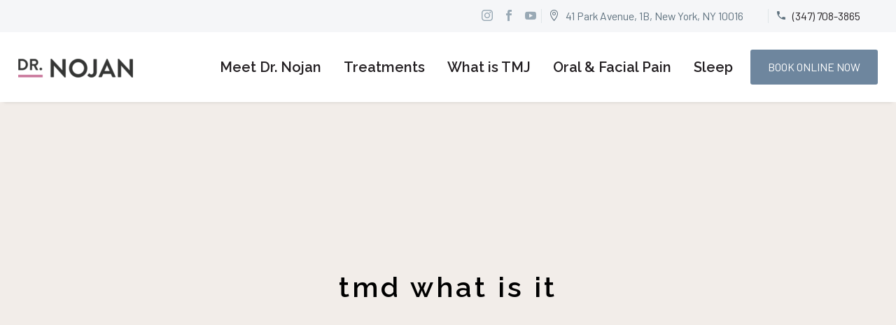

--- FILE ---
content_type: text/html; charset=UTF-8
request_url: https://www.doctortmj.com/dr-tmj-nyc-tmj-pain-relief/tmd-what-is-it/
body_size: 25131
content:
<!DOCTYPE html>
<!--[if IE 7]>
<html class="ie ie7" lang="en" xmlns:og="https://ogp.me/ns#" xmlns:fb="https://ogp.me/ns/fb#">
<![endif]-->
<!--[if IE 8]>
<html class="ie ie8" lang="en" xmlns:og="https://ogp.me/ns#" xmlns:fb="https://ogp.me/ns/fb#">
<![endif]-->
<!--[if !(IE 7) | !(IE 8) ]><!-->
<html lang="en" xmlns:og="https://ogp.me/ns#" xmlns:fb="https://ogp.me/ns/fb#">
<!--<![endif]-->
<head>
	<meta charset="UTF-8">
	<meta name="viewport" content="width=device-width, initial-scale=1.0" />
	<link rel="profile" href="https://gmpg.org/xfn/11">
	<link rel="pingback" href="https://www.doctortmj.com/xmlrpc.php">
	<meta name='robots' content='index, follow, max-image-preview:large, max-snippet:-1, max-video-preview:-1' />
		<style>img:is([sizes="auto" i], [sizes^="auto," i]) { contain-intrinsic-size: 3000px 1500px }</style>
		
	<!-- This site is optimized with the Yoast SEO plugin v24.5 - https://yoast.com/wordpress/plugins/seo/ -->
	<title>tmd what is it | Dr. Nojan Bakhtiari - TMJ Specialist NYC</title>
	<meta name="description" content="Dr. Nojan Bakhtiari is a board-certified TMJ and Oral Facial Pain specialist for patients looking for tmd what is it. TMJ disorders, oral pain, facial pain and associated headaches." />
	<link rel="canonical" href="https://www.doctortmj.com/uncategorized/tmd-what-is-it/" />
	<meta property="og:locale" content="en_US" />
	<meta property="og:type" content="article" />
	<meta property="og:title" content="tmd what is it | Dr. Nojan Bakhtiari - TMJ Specialist NYC" />
	<meta property="og:description" content="Dr. Nojan Bakhtiari is a board-certified TMJ and Oral Facial Pain specialist for patients looking for tmd what is it. TMJ disorders, oral pain, facial pain and associated headaches." />
	<meta property="og:url" content="https://www.doctortmj.com/uncategorized/tmd-what-is-it/" />
	<meta property="og:site_name" content="Dr Nojan Bakhtiari: TMJ, Oral and Facial Pain Specialist" />
	<meta property="article:published_time" content="2023-04-25T23:14:06+00:00" />
	<meta name="author" content="admin" />
	<meta name="twitter:card" content="summary_large_image" />
	<meta name="twitter:title" content="tmd what is it | Dr. Nojan Bakhtiari - TMJ Specialist NYC" />
	<meta name="twitter:label1" content="Written by" />
	<meta name="twitter:data1" content="admin" />
	<meta name="twitter:label2" content="Est. reading time" />
	<meta name="twitter:data2" content="8 minutes" />
	<script type="application/ld+json" class="yoast-schema-graph">{"@context":"https://schema.org","@graph":[{"@type":"WebPage","@id":"https://www.doctortmj.com/uncategorized/tmd-what-is-it/","url":"https://www.doctortmj.com/uncategorized/tmd-what-is-it/","name":"tmd what is it | Dr. Nojan Bakhtiari - TMJ Specialist NYC","isPartOf":{"@id":"https://www.doctortmj.com/#website"},"datePublished":"2023-04-25T23:14:06+00:00","author":{"@id":"https://www.doctortmj.com/#/schema/person/031dc93bbc64d7d2a195b6a7ebc60b3b"},"description":"Dr. Nojan Bakhtiari is a board-certified TMJ and Oral Facial Pain specialist for patients looking for tmd what is it. TMJ disorders, oral pain, facial pain and associated headaches.","breadcrumb":{"@id":"https://www.doctortmj.com/uncategorized/tmd-what-is-it/#breadcrumb"},"inLanguage":"en","potentialAction":[{"@type":"ReadAction","target":["https://www.doctortmj.com/uncategorized/tmd-what-is-it/"]}]},{"@type":"BreadcrumbList","@id":"https://www.doctortmj.com/uncategorized/tmd-what-is-it/#breadcrumb","itemListElement":[{"@type":"ListItem","position":1,"name":"Home","item":"https://www.doctortmj.com/"},{"@type":"ListItem","position":2,"name":"tmd what is it"}]},{"@type":"WebSite","@id":"https://www.doctortmj.com/#website","url":"https://www.doctortmj.com/","name":"Dr Nojan Bakhtiari: TMJ, Oral and Facial Pain Specialist","description":"NYC TMJ Specialist, TMJ Pain Relief","potentialAction":[{"@type":"SearchAction","target":{"@type":"EntryPoint","urlTemplate":"https://www.doctortmj.com/?s={search_term_string}"},"query-input":{"@type":"PropertyValueSpecification","valueRequired":true,"valueName":"search_term_string"}}],"inLanguage":"en"},{"@type":"Person","@id":"https://www.doctortmj.com/#/schema/person/031dc93bbc64d7d2a195b6a7ebc60b3b","name":"admin","sameAs":["http://www.drtmjnyc.com"],"url":"https://www.doctortmj.com/author/admin/"}]}</script>
	<!-- / Yoast SEO plugin. -->


<link rel='dns-prefetch' href='//www.googletagmanager.com' />
<link rel='dns-prefetch' href='//fonts.googleapis.com' />
<link href='https://fonts.gstatic.com' crossorigin rel='preconnect' />
<link rel="alternate" type="application/rss+xml" title="Dr Nojan Bakhtiari: TMJ, Oral and Facial Pain Specialist &raquo; Feed" href="https://www.doctortmj.com/feed/" />
<link rel='stylesheet' id='fontawesome-css' href='https://www.doctortmj.com/wp-content/plugins/easy-sticky-sidebar/assets/css/fontawesome.css?ver=6.1.1' type='text/css' media='all' />
<link rel='stylesheet' id='SSuprydp_style-css' href='https://www.doctortmj.com/wp-content/plugins/easy-sticky-sidebar/assets/css/sticky-sidebar.css?ver=1.7.3' type='text/css' media='all' />
<link rel='stylesheet' id='sticky-sidebar-generated-css' href='https://www.doctortmj.com/wp-content/uploads/sticky-sidebar-generated.css?ver=1713887611' type='text/css' media='all' />
<link rel='stylesheet' id='layerslider-css' href='https://www.doctortmj.com/wp-content/plugins/LayerSlider/assets/static/layerslider/css/layerslider.css?ver=7.11.1' type='text/css' media='all' />
<link rel='stylesheet' id='thegem-preloader-css' href='https://www.doctortmj.com/wp-content/themes/thegem/css/thegem-preloader.css?ver=5.9.8' type='text/css' media='all' />
<style id='thegem-preloader-inline-css' type='text/css'>

		body:not(.compose-mode) .gem-icon-style-gradient span,
		body:not(.compose-mode) .gem-icon .gem-icon-half-1,
		body:not(.compose-mode) .gem-icon .gem-icon-half-2 {
			opacity: 0 !important;
			}
</style>
<link rel='stylesheet' id='thegem-reset-css' href='https://www.doctortmj.com/wp-content/themes/thegem/css/thegem-reset.css?ver=5.9.8' type='text/css' media='all' />
<link rel='stylesheet' id='thegem-grid-css' href='https://www.doctortmj.com/wp-content/themes/thegem/css/thegem-grid.css?ver=5.9.8' type='text/css' media='all' />
<link rel='stylesheet' id='thegem-custom-header-css' href='https://www.doctortmj.com/wp-content/themes/thegem/css/thegem-custom-header.css?ver=5.9.8' type='text/css' media='all' />
<link rel='stylesheet' id='thegem-style-css' href='https://www.doctortmj.com/wp-content/themes/thegem/style.css?ver=6.5.7' type='text/css' media='all' />
<link rel='stylesheet' id='thegem-widgets-css' href='https://www.doctortmj.com/wp-content/themes/thegem/css/thegem-widgets.css?ver=5.9.8' type='text/css' media='all' />
<link rel='stylesheet' id='thegem-new-css-css' href='https://www.doctortmj.com/wp-content/themes/thegem/css/thegem-new-css.css?ver=5.9.8' type='text/css' media='all' />
<link rel='stylesheet' id='perevazka-css-css-css' href='https://www.doctortmj.com/wp-content/themes/thegem/css/thegem-perevazka-css.css?ver=5.9.8' type='text/css' media='all' />
<link rel='stylesheet' id='thegem-google-fonts-css' href='//fonts.googleapis.com/css?family=Barlow%3A100%2C100italic%2C200%2C200italic%2C300%2C300italic%2C400%2C400italic%2C500%2C500italic%2C600%2C600italic%2C700%2C700italic%2C800%2C800italic%2C900%2C900italic%7CBarlow+Condensed%3A100%2C100italic%2C200%2C200italic%2C300%2C300italic%2C400%2C400italic%2C500%2C500italic%2C600%2C600italic%2C700%2C700italic%2C800%2C800italic%2C900%2C900italic%7CSource+Sans+Pro%3A200%2C200italic%2C300%2C300italic%2C400%2C400italic%2C600%2C600italic%2C700%2C700italic%2C900%2C900italic%7CMontserrat%3A100%2C200%2C300%2C400%2C500%2C600%2C700%2C800%2C900%2C100italic%2C200italic%2C300italic%2C400italic%2C500italic%2C600italic%2C700italic%2C800italic%2C900italic%7CRaleway%3A100%2C200%2C300%2C400%2C500%2C600%2C700%2C800%2C900%2C100italic%2C200italic%2C300italic%2C400italic%2C500italic%2C600italic%2C700italic%2C800italic%2C900italic&#038;subset=latin%2Clatin-ext%2Cvietnamese%2Ccyrillic%2Ccyrillic-ext%2Cgreek%2Cgreek-ext&#038;ver=6.5.7' type='text/css' media='all' />
<link rel='stylesheet' id='thegem-custom-css' href='https://www.doctortmj.com/wp-content/themes/thegem/css/custom-QjuweIgA.css?ver=5.9.8' type='text/css' media='all' />
<style id='thegem-custom-inline-css' type='text/css'>
.vc_custom_1669229122832{padding-top: -px !important;padding-bottom: -px !important;background-color: #f5f6f8 !important;}.vc_custom_1677627588661{padding-top: 25px !important;padding-bottom: 25px !important;}
.vc_custom_1678732546995{margin-bottom: 0px !important;padding-top: 140px !important;padding-bottom: 85px !important;background-color: #6d859d !important;}
#page-title {background-color: #F2EDE9FF;padding-top: 240px;padding-bottom: 220px;}#page-title h1,#page-title .title-rich-content {color: #000000FF;}.page-title-excerpt {color: #ffffff;margin-top: 18px;}#page-title .page-title-title {}#page-title .page-title-title .styled-subtitle.light,#page-title .page-title-excerpt .styled-subtitle.light{ font-family: var(--thegem-to-light-title-font-family); font-style: normal; font-weight: normal;}#page-title .page-title-title .title-main-menu,#page-title .page-title-excerpt .title-main-menu{ font-family: var(--thegem-to-menu-font-family); font-style: var(--thegem-to-menu-font-style); font-weight: var(--thegem-to-menu-font-weight); text-transform: var(--thegem-to-menu-text-transform); font-size: var(--thegem-to-menu-font-size); line-height: var(--thegem-to-menu-line-height); letter-spacing: var(--thegem-to-menu-letter-spacing, 0);}#page-title .page-title-title .title-main-menu.light,#page-title .page-title-excerpt .title-main-menu.light{ font-family: var(--thegem-to-light-title-font-family); font-style: normal; font-weight: normal;}#page-title .page-title-title .title-body,#page-title .page-title-excerpt .title-body{ font-family: var(--thegem-to-body-font-family); font-style: var(--thegem-to-body-font-style); font-weight: var(--thegem-to-body-font-weight); text-transform: var(--thegem-to-body-text-transform, none); font-size: var(--thegem-to-body-font-size); line-height: var(--thegem-to-body-line-height); letter-spacing: var(--thegem-to-body-letter-spacing);}#page-title .page-title-title .title-body.light,#page-title .page-title-excerpt .title-body.light{ font-family: var(--thegem-to-light-title-font-family); font-style: normal; font-weight: normal;}#page-title .page-title-title .title-tiny-body,#page-title .page-title-excerpt .title-tiny-body{ font-family: var(--thegem-to-body-tiny-font-family); font-style: var(--thegem-to-body-tiny-font-style); font-weight: var(--thegem-to-body-tiny-font-weight); text-transform: var(--thegem-to-body-tiny-text-transform, none); font-size: var(--thegem-to-body-tiny-font-size); line-height: var(--thegem-to-body-tiny-line-height); letter-spacing: var(--thegem-to-body-tiny-letter-spacing);}#page-title .page-title-title .title-tiny-body.light,#page-title .page-title-excerpt .title-tiny-body.light{ font-family: var(--thegem-to-light-title-font-family); font-style: normal; font-weight: normal;}.page-title-inner,body .breadcrumbs{padding-left: 0px;padding-right: 0px;}body .breadcrumbs .current {	color: #ffb1a4;	border-bottom: 3px solid #ffb1a4;}body .breadcrumbs a:hover {	color: #ffb1a4;}body .page-title-block .breadcrumbs-container{	text-align: center;}.page-breadcrumbs ul li a,.page-breadcrumbs ul li:not(:last-child):after{	color: #99A9B5FF;}.page-breadcrumbs ul li{	color: #3C3950FF;}.page-breadcrumbs ul li a:hover{	color: #3C3950FF;}.block-content {padding-top: 135px;}.block-content:last-of-type {padding-bottom: 110px;}.gem-slideshow,.slideshow-preloader {}#top-area {	display: block;}.top-area-background:before {	opacity: 1;}:root {	--header-builder-light-color: #FFFFFF;}:root {	--header-builder-light-color-hover: #ffb1a4;}@media (max-width: 991px) {#page-title {padding-top: 80px;padding-bottom: 80px;}.page-title-inner, body .breadcrumbs{padding-left: 0px;padding-right: 0px;}.page-title-excerpt {margin-top: 18px;}#page-title .page-title-title {margin-top: 0px;}.block-content {}.block-content:last-of-type {}#top-area {	display: block;}}@media (max-width: 767px) {#page-title {padding-top: 80px;padding-bottom: 80px;}.page-title-inner,body .breadcrumbs{padding-left: 0px;padding-right: 0px;}.page-title-excerpt {margin-top: 18px;}#page-title .page-title-title {margin-top: 0px;}.block-content {}.block-content:last-of-type {}#top-area {	display: none;}}
</style>
<link rel='stylesheet' id='js_composer_front-css' href='https://www.doctortmj.com/wp-content/plugins/js_composer/assets/css/js_composer.min.css?ver=7.7.2' type='text/css' media='all' />
<link rel='stylesheet' id='thegem_js_composer_front-css' href='https://www.doctortmj.com/wp-content/themes/thegem/css/thegem-js_composer_columns.css?ver=5.9.8' type='text/css' media='all' />
<link rel='stylesheet' id='thegem-additional-blog-1-css' href='https://www.doctortmj.com/wp-content/themes/thegem/css/thegem-additional-blog-1.css?ver=5.9.8' type='text/css' media='all' />
<link rel='stylesheet' id='thegem-te-socials-css' href='https://www.doctortmj.com/wp-content/plugins/thegem-elements/inc/templates/elements/socials/css/socials.css?ver=6.5.7' type='text/css' media='all' />
<link rel='stylesheet' id='thegem-te-divider-css' href='https://www.doctortmj.com/wp-content/plugins/thegem-elements/inc/templates/elements/divider/css/divider.css?ver=6.5.7' type='text/css' media='all' />
<link rel='stylesheet' id='icons-thegem-header-css' href='https://www.doctortmj.com/wp-content/themes/thegem/css/icons-thegem-header.css?ver=5.9.8' type='text/css' media='all' />
<link rel='stylesheet' id='thegem-te-infotext-css' href='https://www.doctortmj.com/wp-content/plugins/thegem-elements/inc/templates/elements/infotext/css/infotext.css?ver=6.5.7' type='text/css' media='all' />
<link rel='stylesheet' id='icons-material-css' href='https://www.doctortmj.com/wp-content/themes/thegem/css/icons-material.css?ver=5.9.8' type='text/css' media='all' />
<link rel='stylesheet' id='thegem-te-logo-css' href='https://www.doctortmj.com/wp-content/plugins/thegem-elements/inc/templates/elements/logo/css/logo.css?ver=6.5.7' type='text/css' media='all' />
<link rel='stylesheet' id='thegem-te-menu-css' href='https://www.doctortmj.com/wp-content/plugins/thegem-elements/inc/templates/elements/menu/css/menu.css?ver=6.5.7' type='text/css' media='all' />
<link rel='stylesheet' id='thegem-te-menu-default-css' href='https://www.doctortmj.com/wp-content/plugins/thegem-elements/inc/templates/elements/menu/css/menu-default.css?ver=6.5.7' type='text/css' media='all' />
<link rel='stylesheet' id='thegem-te-menu-mobile-sliding-css' href='https://www.doctortmj.com/wp-content/plugins/thegem-elements/inc/templates/elements/menu/css/menu-mobile-sliding.css?ver=6.5.7' type='text/css' media='all' />
<link rel='stylesheet' id='thegem-te-icon-css' href='https://www.doctortmj.com/wp-content/plugins/thegem-elements/inc/templates/elements/icon/css/icon.css?ver=6.5.7' type='text/css' media='all' />
<link rel='stylesheet' id='thegem-te-button-css' href='https://www.doctortmj.com/wp-content/plugins/thegem-elements/inc/templates/elements/button/css/button.css?ver=6.5.7' type='text/css' media='all' />
<link rel='stylesheet' id='jquery-fancybox-css' href='https://www.doctortmj.com/wp-content/themes/thegem/js/fancyBox/jquery.fancybox.min.css?ver=5.9.8' type='text/css' media='all' />
<link rel='stylesheet' id='thegem-vc_elements-css' href='https://www.doctortmj.com/wp-content/themes/thegem/css/thegem-vc_elements.css?ver=5.9.8' type='text/css' media='all' />
<style id='wp-emoji-styles-inline-css' type='text/css'>

	img.wp-smiley, img.emoji {
		display: inline !important;
		border: none !important;
		box-shadow: none !important;
		height: 1em !important;
		width: 1em !important;
		margin: 0 0.07em !important;
		vertical-align: -0.1em !important;
		background: none !important;
		padding: 0 !important;
	}
</style>
<link rel='stylesheet' id='wp-block-library-css' href='https://www.doctortmj.com/wp-includes/css/dist/block-library/style.min.css?ver=6.5.7' type='text/css' media='all' />
<style id='classic-theme-styles-inline-css' type='text/css'>
/*! This file is auto-generated */
.wp-block-button__link{color:#fff;background-color:#32373c;border-radius:9999px;box-shadow:none;text-decoration:none;padding:calc(.667em + 2px) calc(1.333em + 2px);font-size:1.125em}.wp-block-file__button{background:#32373c;color:#fff;text-decoration:none}
</style>
<style id='global-styles-inline-css' type='text/css'>
body{--wp--preset--color--black: #000000;--wp--preset--color--cyan-bluish-gray: #abb8c3;--wp--preset--color--white: #ffffff;--wp--preset--color--pale-pink: #f78da7;--wp--preset--color--vivid-red: #cf2e2e;--wp--preset--color--luminous-vivid-orange: #ff6900;--wp--preset--color--luminous-vivid-amber: #fcb900;--wp--preset--color--light-green-cyan: #7bdcb5;--wp--preset--color--vivid-green-cyan: #00d084;--wp--preset--color--pale-cyan-blue: #8ed1fc;--wp--preset--color--vivid-cyan-blue: #0693e3;--wp--preset--color--vivid-purple: #9b51e0;--wp--preset--gradient--vivid-cyan-blue-to-vivid-purple: linear-gradient(135deg,rgba(6,147,227,1) 0%,rgb(155,81,224) 100%);--wp--preset--gradient--light-green-cyan-to-vivid-green-cyan: linear-gradient(135deg,rgb(122,220,180) 0%,rgb(0,208,130) 100%);--wp--preset--gradient--luminous-vivid-amber-to-luminous-vivid-orange: linear-gradient(135deg,rgba(252,185,0,1) 0%,rgba(255,105,0,1) 100%);--wp--preset--gradient--luminous-vivid-orange-to-vivid-red: linear-gradient(135deg,rgba(255,105,0,1) 0%,rgb(207,46,46) 100%);--wp--preset--gradient--very-light-gray-to-cyan-bluish-gray: linear-gradient(135deg,rgb(238,238,238) 0%,rgb(169,184,195) 100%);--wp--preset--gradient--cool-to-warm-spectrum: linear-gradient(135deg,rgb(74,234,220) 0%,rgb(151,120,209) 20%,rgb(207,42,186) 40%,rgb(238,44,130) 60%,rgb(251,105,98) 80%,rgb(254,248,76) 100%);--wp--preset--gradient--blush-light-purple: linear-gradient(135deg,rgb(255,206,236) 0%,rgb(152,150,240) 100%);--wp--preset--gradient--blush-bordeaux: linear-gradient(135deg,rgb(254,205,165) 0%,rgb(254,45,45) 50%,rgb(107,0,62) 100%);--wp--preset--gradient--luminous-dusk: linear-gradient(135deg,rgb(255,203,112) 0%,rgb(199,81,192) 50%,rgb(65,88,208) 100%);--wp--preset--gradient--pale-ocean: linear-gradient(135deg,rgb(255,245,203) 0%,rgb(182,227,212) 50%,rgb(51,167,181) 100%);--wp--preset--gradient--electric-grass: linear-gradient(135deg,rgb(202,248,128) 0%,rgb(113,206,126) 100%);--wp--preset--gradient--midnight: linear-gradient(135deg,rgb(2,3,129) 0%,rgb(40,116,252) 100%);--wp--preset--font-size--small: 13px;--wp--preset--font-size--medium: 20px;--wp--preset--font-size--large: 36px;--wp--preset--font-size--x-large: 42px;--wp--preset--spacing--20: 0.44rem;--wp--preset--spacing--30: 0.67rem;--wp--preset--spacing--40: 1rem;--wp--preset--spacing--50: 1.5rem;--wp--preset--spacing--60: 2.25rem;--wp--preset--spacing--70: 3.38rem;--wp--preset--spacing--80: 5.06rem;--wp--preset--shadow--natural: 6px 6px 9px rgba(0, 0, 0, 0.2);--wp--preset--shadow--deep: 12px 12px 50px rgba(0, 0, 0, 0.4);--wp--preset--shadow--sharp: 6px 6px 0px rgba(0, 0, 0, 0.2);--wp--preset--shadow--outlined: 6px 6px 0px -3px rgba(255, 255, 255, 1), 6px 6px rgba(0, 0, 0, 1);--wp--preset--shadow--crisp: 6px 6px 0px rgba(0, 0, 0, 1);}:where(.is-layout-flex){gap: 0.5em;}:where(.is-layout-grid){gap: 0.5em;}body .is-layout-flex{display: flex;}body .is-layout-flex{flex-wrap: wrap;align-items: center;}body .is-layout-flex > *{margin: 0;}body .is-layout-grid{display: grid;}body .is-layout-grid > *{margin: 0;}:where(.wp-block-columns.is-layout-flex){gap: 2em;}:where(.wp-block-columns.is-layout-grid){gap: 2em;}:where(.wp-block-post-template.is-layout-flex){gap: 1.25em;}:where(.wp-block-post-template.is-layout-grid){gap: 1.25em;}.has-black-color{color: var(--wp--preset--color--black) !important;}.has-cyan-bluish-gray-color{color: var(--wp--preset--color--cyan-bluish-gray) !important;}.has-white-color{color: var(--wp--preset--color--white) !important;}.has-pale-pink-color{color: var(--wp--preset--color--pale-pink) !important;}.has-vivid-red-color{color: var(--wp--preset--color--vivid-red) !important;}.has-luminous-vivid-orange-color{color: var(--wp--preset--color--luminous-vivid-orange) !important;}.has-luminous-vivid-amber-color{color: var(--wp--preset--color--luminous-vivid-amber) !important;}.has-light-green-cyan-color{color: var(--wp--preset--color--light-green-cyan) !important;}.has-vivid-green-cyan-color{color: var(--wp--preset--color--vivid-green-cyan) !important;}.has-pale-cyan-blue-color{color: var(--wp--preset--color--pale-cyan-blue) !important;}.has-vivid-cyan-blue-color{color: var(--wp--preset--color--vivid-cyan-blue) !important;}.has-vivid-purple-color{color: var(--wp--preset--color--vivid-purple) !important;}.has-black-background-color{background-color: var(--wp--preset--color--black) !important;}.has-cyan-bluish-gray-background-color{background-color: var(--wp--preset--color--cyan-bluish-gray) !important;}.has-white-background-color{background-color: var(--wp--preset--color--white) !important;}.has-pale-pink-background-color{background-color: var(--wp--preset--color--pale-pink) !important;}.has-vivid-red-background-color{background-color: var(--wp--preset--color--vivid-red) !important;}.has-luminous-vivid-orange-background-color{background-color: var(--wp--preset--color--luminous-vivid-orange) !important;}.has-luminous-vivid-amber-background-color{background-color: var(--wp--preset--color--luminous-vivid-amber) !important;}.has-light-green-cyan-background-color{background-color: var(--wp--preset--color--light-green-cyan) !important;}.has-vivid-green-cyan-background-color{background-color: var(--wp--preset--color--vivid-green-cyan) !important;}.has-pale-cyan-blue-background-color{background-color: var(--wp--preset--color--pale-cyan-blue) !important;}.has-vivid-cyan-blue-background-color{background-color: var(--wp--preset--color--vivid-cyan-blue) !important;}.has-vivid-purple-background-color{background-color: var(--wp--preset--color--vivid-purple) !important;}.has-black-border-color{border-color: var(--wp--preset--color--black) !important;}.has-cyan-bluish-gray-border-color{border-color: var(--wp--preset--color--cyan-bluish-gray) !important;}.has-white-border-color{border-color: var(--wp--preset--color--white) !important;}.has-pale-pink-border-color{border-color: var(--wp--preset--color--pale-pink) !important;}.has-vivid-red-border-color{border-color: var(--wp--preset--color--vivid-red) !important;}.has-luminous-vivid-orange-border-color{border-color: var(--wp--preset--color--luminous-vivid-orange) !important;}.has-luminous-vivid-amber-border-color{border-color: var(--wp--preset--color--luminous-vivid-amber) !important;}.has-light-green-cyan-border-color{border-color: var(--wp--preset--color--light-green-cyan) !important;}.has-vivid-green-cyan-border-color{border-color: var(--wp--preset--color--vivid-green-cyan) !important;}.has-pale-cyan-blue-border-color{border-color: var(--wp--preset--color--pale-cyan-blue) !important;}.has-vivid-cyan-blue-border-color{border-color: var(--wp--preset--color--vivid-cyan-blue) !important;}.has-vivid-purple-border-color{border-color: var(--wp--preset--color--vivid-purple) !important;}.has-vivid-cyan-blue-to-vivid-purple-gradient-background{background: var(--wp--preset--gradient--vivid-cyan-blue-to-vivid-purple) !important;}.has-light-green-cyan-to-vivid-green-cyan-gradient-background{background: var(--wp--preset--gradient--light-green-cyan-to-vivid-green-cyan) !important;}.has-luminous-vivid-amber-to-luminous-vivid-orange-gradient-background{background: var(--wp--preset--gradient--luminous-vivid-amber-to-luminous-vivid-orange) !important;}.has-luminous-vivid-orange-to-vivid-red-gradient-background{background: var(--wp--preset--gradient--luminous-vivid-orange-to-vivid-red) !important;}.has-very-light-gray-to-cyan-bluish-gray-gradient-background{background: var(--wp--preset--gradient--very-light-gray-to-cyan-bluish-gray) !important;}.has-cool-to-warm-spectrum-gradient-background{background: var(--wp--preset--gradient--cool-to-warm-spectrum) !important;}.has-blush-light-purple-gradient-background{background: var(--wp--preset--gradient--blush-light-purple) !important;}.has-blush-bordeaux-gradient-background{background: var(--wp--preset--gradient--blush-bordeaux) !important;}.has-luminous-dusk-gradient-background{background: var(--wp--preset--gradient--luminous-dusk) !important;}.has-pale-ocean-gradient-background{background: var(--wp--preset--gradient--pale-ocean) !important;}.has-electric-grass-gradient-background{background: var(--wp--preset--gradient--electric-grass) !important;}.has-midnight-gradient-background{background: var(--wp--preset--gradient--midnight) !important;}.has-small-font-size{font-size: var(--wp--preset--font-size--small) !important;}.has-medium-font-size{font-size: var(--wp--preset--font-size--medium) !important;}.has-large-font-size{font-size: var(--wp--preset--font-size--large) !important;}.has-x-large-font-size{font-size: var(--wp--preset--font-size--x-large) !important;}
.wp-block-navigation a:where(:not(.wp-element-button)){color: inherit;}
:where(.wp-block-post-template.is-layout-flex){gap: 1.25em;}:where(.wp-block-post-template.is-layout-grid){gap: 1.25em;}
:where(.wp-block-columns.is-layout-flex){gap: 2em;}:where(.wp-block-columns.is-layout-grid){gap: 2em;}
.wp-block-pullquote{font-size: 1.5em;line-height: 1.6;}
</style>
<link rel='stylesheet' id='dashicons-css' href='https://www.doctortmj.com/wp-includes/css/dashicons.min.css?ver=6.5.7' type='text/css' media='all' />
<link rel='stylesheet' id='admin-bar-css' href='https://www.doctortmj.com/wp-includes/css/admin-bar.min.css?ver=6.5.7' type='text/css' media='all' />
<style id='admin-bar-inline-css' type='text/css'>

    /* Hide CanvasJS credits for P404 charts specifically */
    #p404RedirectChart .canvasjs-chart-credit {
        display: none !important;
    }
    
    #p404RedirectChart canvas {
        border-radius: 6px;
    }

    .p404-redirect-adminbar-weekly-title {
        font-weight: bold;
        font-size: 14px;
        color: #fff;
        margin-bottom: 6px;
    }

    #wpadminbar #wp-admin-bar-p404_free_top_button .ab-icon:before {
        content: "\f103";
        color: #dc3545;
        top: 3px;
    }
    
    #wp-admin-bar-p404_free_top_button .ab-item {
        min-width: 80px !important;
        padding: 0px !important;
    }
    
    /* Ensure proper positioning and z-index for P404 dropdown */
    .p404-redirect-adminbar-dropdown-wrap { 
        min-width: 0; 
        padding: 0;
        position: static !important;
    }
    
    #wpadminbar #wp-admin-bar-p404_free_top_button_dropdown {
        position: static !important;
    }
    
    #wpadminbar #wp-admin-bar-p404_free_top_button_dropdown .ab-item {
        padding: 0 !important;
        margin: 0 !important;
    }
    
    .p404-redirect-dropdown-container {
        min-width: 340px;
        padding: 18px 18px 12px 18px;
        background: #23282d !important;
        color: #fff;
        border-radius: 12px;
        box-shadow: 0 8px 32px rgba(0,0,0,0.25);
        margin-top: 10px;
        position: relative !important;
        z-index: 999999 !important;
        display: block !important;
        border: 1px solid #444;
    }
    
    /* Ensure P404 dropdown appears on hover */
    #wpadminbar #wp-admin-bar-p404_free_top_button .p404-redirect-dropdown-container { 
        display: none !important;
    }
    
    #wpadminbar #wp-admin-bar-p404_free_top_button:hover .p404-redirect-dropdown-container { 
        display: block !important;
    }
    
    #wpadminbar #wp-admin-bar-p404_free_top_button:hover #wp-admin-bar-p404_free_top_button_dropdown .p404-redirect-dropdown-container {
        display: block !important;
    }
    
    .p404-redirect-card {
        background: #2c3338;
        border-radius: 8px;
        padding: 18px 18px 12px 18px;
        box-shadow: 0 2px 8px rgba(0,0,0,0.07);
        display: flex;
        flex-direction: column;
        align-items: flex-start;
        border: 1px solid #444;
    }
    
    .p404-redirect-btn {
        display: inline-block;
        background: #dc3545;
        color: #fff !important;
        font-weight: bold;
        padding: 5px 22px;
        border-radius: 8px;
        text-decoration: none;
        font-size: 17px;
        transition: background 0.2s, box-shadow 0.2s;
        margin-top: 8px;
        box-shadow: 0 2px 8px rgba(220,53,69,0.15);
        text-align: center;
        line-height: 1.6;
    }
    
    .p404-redirect-btn:hover {
        background: #c82333;
        color: #fff !important;
        box-shadow: 0 4px 16px rgba(220,53,69,0.25);
    }
    
    /* Prevent conflicts with other admin bar dropdowns */
    #wpadminbar .ab-top-menu > li:hover > .ab-item,
    #wpadminbar .ab-top-menu > li.hover > .ab-item {
        z-index: auto;
    }
    
    #wpadminbar #wp-admin-bar-p404_free_top_button:hover > .ab-item {
        z-index: 999998 !important;
    }
    
</style>
<link rel='stylesheet' id='easy-sticky-sidebar-font-css' href='https://fonts.googleapis.com/css?family=Raleway%3A500&#038;ver=6.5.7' type='text/css' media='all' />
<link rel='stylesheet' id='wordpress-cta-pro-css' href='https://www.doctortmj.com/wp-content/plugins/wordpress-cta-pro/assets/css/wordpress-cta-pro.css?ver=1.2.0' type='text/css' media='all' />
<script type="text/javascript">function fullHeightRow() {
			var fullHeight,
				offsetTop,
				element = document.getElementsByClassName('vc_row-o-full-height')[0];
			if (element) {
				fullHeight = window.innerHeight;
				offsetTop = window.pageYOffset + element.getBoundingClientRect().top;
				if (offsetTop < fullHeight) {
					fullHeight = 100 - offsetTop / (fullHeight / 100);
					element.style.minHeight = fullHeight + 'vh'
				}
			}
		}</script><script type="text/javascript" src="https://www.doctortmj.com/wp-includes/js/jquery/jquery.min.js?ver=3.7.1" id="jquery-core-js"></script>
<script type="text/javascript" src="https://www.doctortmj.com/wp-includes/js/jquery/jquery-migrate.min.js?ver=3.4.1" id="jquery-migrate-js"></script>
<script type="text/javascript" src="https://www.doctortmj.com/wp-content/plugins/easy-sticky-sidebar/assets/js/sticky-sidebar.js?ver=1.7.3" id="SSuprydp_script-js"></script>
<!--[if lt IE 9]>
<script type="text/javascript" src="https://www.doctortmj.com/wp-content/themes/thegem/js/html5.js?ver=5.9.8" id="html5-js"></script>
<![endif]-->
<script type="text/javascript" id="zilla-likes-js-extra">
/* <![CDATA[ */
var zilla_likes = {"ajaxurl":"https:\/\/www.doctortmj.com\/wp-admin\/admin-ajax.php"};
/* ]]> */
</script>
<script type="text/javascript" src="https://www.doctortmj.com/wp-content/plugins/zilla-likes/scripts/zilla-likes.js?ver=6.5.7" id="zilla-likes-js"></script>

<!-- Google tag (gtag.js) snippet added by Site Kit -->
<!-- Google Analytics snippet added by Site Kit -->
<script type="text/javascript" src="https://www.googletagmanager.com/gtag/js?id=GT-NSV3VNF" id="google_gtagjs-js" async></script>
<script type="text/javascript" id="google_gtagjs-js-after">
/* <![CDATA[ */
window.dataLayer = window.dataLayer || [];function gtag(){dataLayer.push(arguments);}
gtag("set","linker",{"domains":["www.doctortmj.com"]});
gtag("js", new Date());
gtag("set", "developer_id.dZTNiMT", true);
gtag("config", "GT-NSV3VNF");
/* ]]> */
</script>
<script></script><meta name="generator" content="Powered by LayerSlider 7.11.1 - Build Heros, Sliders, and Popups. Create Animations and Beautiful, Rich Web Content as Easy as Never Before on WordPress." />
<!-- LayerSlider updates and docs at: https://layerslider.com -->
<link rel="https://api.w.org/" href="https://www.doctortmj.com/wp-json/" /><link rel="alternate" type="application/json" href="https://www.doctortmj.com/wp-json/wp/v2/posts/4380" /><link rel="EditURI" type="application/rsd+xml" title="RSD" href="https://www.doctortmj.com/xmlrpc.php?rsd" />
<meta name="generator" content="WordPress 6.5.7" />
<link rel='shortlink' href='https://www.doctortmj.com/?p=4380' />
<link rel="alternate" type="application/json+oembed" href="https://www.doctortmj.com/wp-json/oembed/1.0/embed?url=https%3A%2F%2Fwww.doctortmj.com%2Fdr-tmj-nyc-tmj-pain-relief%2Ftmd-what-is-it%2F" />
<link rel="alternate" type="text/xml+oembed" href="https://www.doctortmj.com/wp-json/oembed/1.0/embed?url=https%3A%2F%2Fwww.doctortmj.com%2Fdr-tmj-nyc-tmj-pain-relief%2Ftmd-what-is-it%2F&#038;format=xml" />
<meta name="generator" content="Site Kit by Google 1.170.0" /><meta name="facebook-domain-verification" content="6nlad70daeor3z5vdust38y6k1130n" />

<!-- Meta Pixel Code -->
<script>
!function(f,b,e,v,n,t,s)
{if(f.fbq)return;n=f.fbq=function(){n.callMethod?
n.callMethod.apply(n,arguments):n.queue.push(arguments)};
if(!f._fbq)f._fbq=n;n.push=n;n.loaded=!0;n.version='2.0';
n.queue=[];t=b.createElement(e);t.async=!0;
t.src=v;s=b.getElementsByTagName(e)[0];
s.parentNode.insertBefore(t,s)}(window, document,'script',
'https://connect.facebook.net/en_US/fbevents.js');
fbq('init', '473073253058574');
fbq('track', 'PageView');
</script>
<noscript><img height="1" width="1" style="display:none"
src="https://www.facebook.com/tr?id=473073253058574&ev=PageView&noscript=1"
/></noscript>
<!-- End Meta Pixel Code -->
		<script type="text/javascript">
				(function(c,l,a,r,i,t,y){
					c[a]=c[a]||function(){(c[a].q=c[a].q||[]).push(arguments)};t=l.createElement(r);t.async=1;
					t.src="https://www.clarity.ms/tag/"+i+"?ref=wordpress";y=l.getElementsByTagName(r)[0];y.parentNode.insertBefore(t,y);
				})(window, document, "clarity", "script", "n4dw1sb1mx");
		</script>
		<meta name="generator" content="performance-lab 3.6.0; plugins: ">
<meta name="ti-site-data" content="[base64]" /><meta name="generator" content="Powered by WPBakery Page Builder - drag and drop page builder for WordPress."/>

<!-- Google Tag Manager snippet added by Site Kit -->
<script type="text/javascript">
/* <![CDATA[ */

			( function( w, d, s, l, i ) {
				w[l] = w[l] || [];
				w[l].push( {'gtm.start': new Date().getTime(), event: 'gtm.js'} );
				var f = d.getElementsByTagName( s )[0],
					j = d.createElement( s ), dl = l != 'dataLayer' ? '&l=' + l : '';
				j.async = true;
				j.src = 'https://www.googletagmanager.com/gtm.js?id=' + i + dl;
				f.parentNode.insertBefore( j, f );
			} )( window, document, 'script', 'dataLayer', 'GTM-W23K6VB4' );
			
/* ]]> */
</script>

<!-- End Google Tag Manager snippet added by Site Kit -->
<link rel="icon" href="https://www.doctortmj.com/wp-content/uploads/2023/02/cropped-DrNojanFavicon2023.png" sizes="32x32" />
<link rel="icon" href="https://www.doctortmj.com/wp-content/uploads/2023/02/cropped-DrNojanFavicon2023.png" sizes="192x192" />
<link rel="apple-touch-icon" href="https://www.doctortmj.com/wp-content/uploads/2023/02/cropped-DrNojanFavicon2023.png" />
<meta name="msapplication-TileImage" content="https://www.doctortmj.com/wp-content/uploads/2023/02/cropped-DrNojanFavicon2023.png" />
<script>if(document.querySelector('[data-type="vc_custom-css"]')) {document.head.appendChild(document.querySelector('[data-type="vc_custom-css"]'));}</script><noscript><style> .wpb_animate_when_almost_visible { opacity: 1; }</style></noscript>
<meta property="og:title" content="tmd what is it"/>
<meta property="og:description" content="Meet Dr. Nojan Bakhtiari, DDS, FAAOP - TMJ Specialist Facial &amp; Oral Pain Specialist Dr. Nojan Bakhtiari is a board-certified TMJ and Oral Facial Pain specialist. He focuses his practice on TMJ disorders, oral pain, facial pain and associated headaches. He treats patients in New York City. His"/>
<meta property="og:site_name" content="Dr Nojan Bakhtiari: TMJ, Oral and Facial Pain Specialist"/>
<meta property="og:type" content="article"/>
<meta property="og:url" content="https://www.doctortmj.com/dr-tmj-nyc-tmj-pain-relief/tmd-what-is-it/"/>

<meta itemprop="name" content="tmd what is it"/>
<meta itemprop="description" content="Meet Dr. Nojan Bakhtiari, DDS, FAAOP - TMJ Specialist Facial &amp; Oral Pain Specialist Dr. Nojan Bakhtiari is a board-certified TMJ and Oral Facial Pain specialist. He focuses his practice on TMJ disorders, oral pain, facial pain and associated headaches. He treats patients in New York City. His"/>
	</head>


<body class="post-template-default single single-post postid-4380 single-format-standard wpb-js-composer js-comp-ver-7.7.2 vc_responsive">

	<script type="text/javascript">
		var gemSettings = {"isTouch":"","forcedLasyDisabled":"","tabletPortrait":"1","tabletLandscape":"1","topAreaMobileDisable":"","parallaxDisabled":"","fillTopArea":"","themePath":"https:\/\/www.doctortmj.com\/wp-content\/themes\/thegem","rootUrl":"https:\/\/www.doctortmj.com","mobileEffectsEnabled":"1","isRTL":""};
		(function() {
    function isTouchDevice() {
        return (('ontouchstart' in window) ||
            (navigator.MaxTouchPoints > 0) ||
            (navigator.msMaxTouchPoints > 0));
    }

    window.gemSettings.isTouch = isTouchDevice();

    function userAgentDetection() {
        var ua = navigator.userAgent.toLowerCase(),
        platform = navigator.platform.toLowerCase(),
        UA = ua.match(/(opera|ie|firefox|chrome|version)[\s\/:]([\w\d\.]+)?.*?(safari|version[\s\/:]([\w\d\.]+)|$)/) || [null, 'unknown', 0],
        mode = UA[1] == 'ie' && document.documentMode;

        window.gemBrowser = {
            name: (UA[1] == 'version') ? UA[3] : UA[1],
            version: UA[2],
            platform: {
                name: ua.match(/ip(?:ad|od|hone)/) ? 'ios' : (ua.match(/(?:webos|android)/) || platform.match(/mac|win|linux/) || ['other'])[0]
                }
        };
            }

    window.updateGemClientSize = function() {
        if (window.gemOptions == null || window.gemOptions == undefined) {
            window.gemOptions = {
                first: false,
                clientWidth: 0,
                clientHeight: 0,
                innerWidth: -1
            };
        }

        window.gemOptions.clientWidth = window.innerWidth || document.documentElement.clientWidth;
        if (document.body != null && !window.gemOptions.clientWidth) {
            window.gemOptions.clientWidth = document.body.clientWidth;
        }

        window.gemOptions.clientHeight = window.innerHeight || document.documentElement.clientHeight;
        if (document.body != null && !window.gemOptions.clientHeight) {
            window.gemOptions.clientHeight = document.body.clientHeight;
        }
    };

    window.updateGemInnerSize = function(width) {
        window.gemOptions.innerWidth = width != undefined ? width : (document.body != null ? document.body.clientWidth : 0);
    };

    userAgentDetection();
    window.updateGemClientSize(true);

    window.gemSettings.lasyDisabled = window.gemSettings.forcedLasyDisabled || (!window.gemSettings.mobileEffectsEnabled && (window.gemSettings.isTouch || window.gemOptions.clientWidth <= 800));
})();
		(function() {
    if (window.gemBrowser.name == 'safari') {
        try {
            var safariVersion = parseInt(window.gemBrowser.version);
        } catch(e) {
            var safariVersion = 0;
        }
        if (safariVersion >= 9) {
            window.gemSettings.parallaxDisabled = true;
            window.gemSettings.fillTopArea = true;
        }
    }
})();
		(function() {
    var fullwithData = {
        page: null,
        pageWidth: 0,
        pageOffset: {},
        fixVcRow: true,
        pagePaddingLeft: 0
    };

    function updateFullwidthData() {
        fullwithData.pageOffset = fullwithData.page.getBoundingClientRect();
        fullwithData.pageWidth = parseFloat(fullwithData.pageOffset.width);
        fullwithData.pagePaddingLeft = 0;

        if (fullwithData.page.className.indexOf('vertical-header') != -1) {
            fullwithData.pagePaddingLeft = 45;
            if (fullwithData.pageWidth >= 1600) {
                fullwithData.pagePaddingLeft = 360;
            }
            if (fullwithData.pageWidth < 980) {
                fullwithData.pagePaddingLeft = 0;
            }
        }
    }

    function gem_fix_fullwidth_position(element) {
        if (element == null) {
            return false;
        }

        if (fullwithData.page == null) {
            fullwithData.page = document.getElementById('page');
            updateFullwidthData();
        }

        /*if (fullwithData.pageWidth < 1170) {
            return false;
        }*/

        if (!fullwithData.fixVcRow) {
            return false;
        }

        if (element.previousElementSibling != null && element.previousElementSibling != undefined && element.previousElementSibling.className.indexOf('fullwidth-block') == -1) {
            var elementParentViewportOffset = element.previousElementSibling.getBoundingClientRect();
        } else {
            var elementParentViewportOffset = element.parentNode.getBoundingClientRect();
        }

        /*if (elementParentViewportOffset.top > window.gemOptions.clientHeight) {
            fullwithData.fixVcRow = false;
            return false;
        }*/

        if (element.className.indexOf('vc_row') != -1) {
            var elementMarginLeft = -21;
            var elementMarginRight = -21;
        } else {
            var elementMarginLeft = 0;
            var elementMarginRight = 0;
        }

        var offset = parseInt(fullwithData.pageOffset.left + 0.5) - parseInt((elementParentViewportOffset.left < 0 ? 0 : elementParentViewportOffset.left) + 0.5) - elementMarginLeft + fullwithData.pagePaddingLeft;
        var offsetKey = window.gemSettings.isRTL ? 'right' : 'left';

        element.style.position = 'relative';
        element.style[offsetKey] = offset + 'px';
        element.style.width = fullwithData.pageWidth - fullwithData.pagePaddingLeft + 'px';

        if (element.className.indexOf('vc_row') == -1) {
            element.setAttribute('data-fullwidth-updated', 1);
        }

        if (element.className.indexOf('vc_row') != -1 && element.className.indexOf('vc_section') == -1 && !element.hasAttribute('data-vc-stretch-content')) {
            var el_full = element.parentNode.querySelector('.vc_row-full-width-before');
            var padding = -1 * offset;
            0 > padding && (padding = 0);
            var paddingRight = fullwithData.pageWidth - padding - el_full.offsetWidth + elementMarginLeft + elementMarginRight;
            0 > paddingRight && (paddingRight = 0);
            element.style.paddingLeft = padding + 'px';
            element.style.paddingRight = paddingRight + 'px';
        }
    }

    window.gem_fix_fullwidth_position = gem_fix_fullwidth_position;

    document.addEventListener('DOMContentLoaded', function() {
        var classes = [];

        if (window.gemSettings.isTouch) {
            document.body.classList.add('thegem-touch');
        }

        if (window.gemSettings.lasyDisabled && !window.gemSettings.forcedLasyDisabled) {
            document.body.classList.add('thegem-effects-disabled');
        }
    });

    if (window.gemSettings.parallaxDisabled) {
        var head  = document.getElementsByTagName('head')[0],
            link  = document.createElement('style');
        link.rel  = 'stylesheet';
        link.type = 'text/css';
        link.innerHTML = ".fullwidth-block.fullwidth-block-parallax-fixed .fullwidth-block-background { background-attachment: scroll !important; }";
        head.appendChild(link);
    }
})();

(function() {
    setTimeout(function() {
        var preloader = document.getElementById('page-preloader');
        if (preloader != null && preloader != undefined) {
            preloader.className += ' preloader-loaded';
        }
    }, window.pagePreloaderHideTime || 1000);
})();
	</script>
	


<div id="page" class="layout-fullwidth header-style-3">

			<a href="#page" class="scroll-top-button">Scroll Top</a>
	
	
	<header id="site-header" class="site-header header-sticky">
	<div class="header-wrapper"><div class="header-background">
		<div class="fullwidth-content">
			<div class="thegem-template-wrapper thegem-template-header thegem-template-1737">
									<div class="wpb-content-wrapper"><div class="vc_row-full-width-before"></div><div id="vc_row-69726e8b521c8" data-vc-full-width="true" data-vc-full-width-init="false" data-vc-stretch-content="true" class="vc_row wpb_row vc_row-fluid vc_custom_1669229122832 thegem-custom-69726e8b5213c1889 vc_row-has-fill vc_row-o-equal-height vc_row-o-content-middle vc_row-flex"><div class="wpb_column vc_column_container vc_col-sm-12 vc_col-xs-12 thegem-custom-69726e8b5c15f9758" ><div class="vc_column-inner thegem-custom-inner-69726e8b5c168 "><style>
.thegem-template-wrapper .wpb_wrapper.thegem-custom-69726e8b5c15f9758{display: flex !important;height: 100%;}.thegem-template-wrapper .wpb_wrapper.thegem-custom-69726e8b5c15f9758{flex-direction: row !important;}.thegem-template-wrapper .wpb_wrapper.thegem-custom-69726e8b5c15f9758{flex-wrap: wrap !important;}.thegem-template-wrapper .wpb_wrapper.thegem-custom-69726e8b5c15f9758{align-items: center !important;}.thegem-template-wrapper .wpb_wrapper.thegem-custom-69726e8b5c15f9758{justify-content: flex-end !important;}</style><div class="wpb_wrapper thegem-custom-69726e8b5c15f9758"><style>@media screen and (max-width: 1023px) {.thegem-te-socials.thegem-te-socials-69726e8b5c40b5263{display: block!important;}}@media screen and (max-width: 767px) {.thegem-te-socials.thegem-te-socials-69726e8b5c40b5263{display: block!important;}}@media screen and (max-width: 1023px) {.thegem-te-socials.thegem-te-socials-69726e8b5c40b5263{position: relative !important;}}@media screen and (max-width: 767px) {.thegem-te-socials.thegem-te-socials-69726e8b5c40b5263{position: relative !important;}}.thegem-te-socials.thegem-te-socials-69726e8b5c40b5263{margin: 0; margin-left: auto; left:auto; right:auto; transform: none;}@media screen and (max-width: 767px) {.thegem-te-socials.thegem-te-socials-69726e8b5c40b5263{margin: 0 auto; left:auto; right:auto; transform: none;}}.thegem-te-socials.thegem-te-socials-69726e8b5c40b5263{align-self: center;}.thegem-te-socials.thegem-te-socials-69726e8b5c40b5263{padding-left: 5px !important;}@media screen and (max-width: 1023px) {.thegem-te-socials.thegem-te-socials-69726e8b5c40b5263{padding-left: 5px !important;}}@media screen and (max-width: 767px) {.thegem-te-socials.thegem-te-socials-69726e8b5c40b5263{padding-left: 5px !important;}}.thegem-te-socials.thegem-te-socials-69726e8b5c40b5263{padding-right: 5px !important;}@media screen and (max-width: 1023px) {.thegem-te-socials.thegem-te-socials-69726e8b5c40b5263{padding-right: 5px !important;}}@media screen and (max-width: 767px) {.thegem-te-socials.thegem-te-socials-69726e8b5c40b5263{padding-right: 5px !important;}}.thegem-te-socials-69726e8b5c40b5263 .socials-item {color: #99a9b5;}.thegem-te-socials-69726e8b5c40b5263 .socials-list .socials-item {margin-left: 7.5px; margin-right: 7.5px;}</style><div class="thegem-te-socials thegem-te-socials-69726e8b5c40b5263" ><div class="socials socials-list socials-default  socials-colored-hover thegem-te-socials-size-tiny"><a class="socials-item" href="https://www.instagram.com/tmjdoctor/" title="Instagram" target="_blank"><i class="socials-item-icon instagram"></i></a><a class="socials-item" href="https://www.facebook.com/TMJSpecialist/"><i class="socials-item-icon facebook"></i></a><a class="socials-item" href="https://www.youtube.com/@doctorTMJ"><i class="socials-item-icon youtube"></i></a></div></div><style>@media screen and (max-width: 1023px) {.thegem-te-divider.thegem-te-divider-69726e8b5c5898233{display: block!important;}}@media screen and (max-width: 767px) {.thegem-te-divider.thegem-te-divider-69726e8b5c5898233{display: none!important;}}@media screen and (max-width: 1023px) {.thegem-te-divider.thegem-te-divider-69726e8b5c5898233{position: relative !important;}}@media screen and (max-width: 767px) {.thegem-te-divider.thegem-te-divider-69726e8b5c5898233{position: relative !important;}}.thegem-te-divider.thegem-te-divider-69726e8b5c5898233{margin: 0;}.thegem-te-divider.thegem-te-divider-69726e8b5c5898233{align-self: center;}.thegem-te-divider.thegem-te-divider-69726e8b5c5898233{padding-left: 5px !important;}@media screen and (max-width: 1023px) {.thegem-te-divider.thegem-te-divider-69726e8b5c5898233{padding-left: 5px !important;}}@media screen and (max-width: 767px) {.thegem-te-divider.thegem-te-divider-69726e8b5c5898233{padding-left: 5px !important;}}.thegem-te-divider.thegem-te-divider-69726e8b5c5898233{padding-right: 5px !important;}@media screen and (max-width: 1023px) {.thegem-te-divider.thegem-te-divider-69726e8b5c5898233{padding-right: 5px !important;}}@media screen and (max-width: 767px) {.thegem-te-divider.thegem-te-divider-69726e8b5c5898233{padding-right: 5px !important;}}.thegem-te-divider-69726e8b5c5898233 .gem-divider {height: 20px;}@media screen and (max-width: 1023px) {.thegem-te-divider-69726e8b5c5898233 .gem-divider {height: 20px;}}@media screen and (max-width: 767px) {.thegem-te-divider-69726e8b5c5898233 .gem-divider {height: 20px;}}.thegem-te-divider-69726e8b5c5898233.thegem-te-divider .gem-divider {border-width: 1px;}.thegem-te-divider-69726e8b5c5898233 .gem-divider {border-color: #dfe5e8;}</style><div class="thegem-te-divider  gem-divider-style-solid gem-divider-direction-vertical thegem-te-divider-69726e8b5c5898233" ><div class="gem-divider "></div></div><style>@media screen and (max-width: 1023px) {.thegem-te-infotext.thegem-custom-69726e8b5c61d5441{display: block!important;}}@media screen and (max-width: 767px) {.thegem-te-infotext.thegem-custom-69726e8b5c61d5441{display: none!important;}}@media screen and (max-width: 1023px) {.thegem-te-infotext.thegem-custom-69726e8b5c61d5441{position: relative !important;}}@media screen and (max-width: 767px) {.thegem-te-infotext.thegem-custom-69726e8b5c61d5441{position: relative !important;}}.thegem-te-infotext.thegem-custom-69726e8b5c61d5441{margin: 0;}.thegem-te-infotext.thegem-custom-69726e8b5c61d5441{align-self: center;}.thegem-te-infotext.thegem-custom-69726e8b5c61d5441{padding-left: 5px !important;}@media screen and (max-width: 1023px) {.thegem-te-infotext.thegem-custom-69726e8b5c61d5441{padding-left: 5px !important;}}@media screen and (max-width: 767px) {.thegem-te-infotext.thegem-custom-69726e8b5c61d5441{padding-left: 5px !important;}}.thegem-te-infotext.thegem-custom-69726e8b5c61d5441{padding-right: 30px !important;}@media screen and (max-width: 1023px) {.thegem-te-infotext.thegem-custom-69726e8b5c61d5441{padding-right: 30px !important;}}@media screen and (max-width: 767px) {.thegem-te-infotext.thegem-custom-69726e8b5c61d5441{padding-right: 5px !important;}}.thegem-custom-69726e8b5c61d5441 .gem-icon-half-1 {color: #5f727f;}.thegem-custom-69726e8b5c61d5441 .gem-icon-half-2 {color: #5f727f;}.thegem-custom-69726e8b5c61d5441 .gem-icon-style-gradient .back-angle {background: linear-gradient( to bottom, #5f727f, ); -webkit-text-fill-color: transparent; -webkit-background-clip: text;}.thegem-custom-69726e8b5c61d5441 .gem-icon  {font-size: 16px;}.thegem-custom-69726e8b5c61d5441 .gem-icon:not(.gem-simple-icon) .gem-icon-inner {width: 24px; height: 24px; line-height: 24px;}.thegem-custom-69726e8b5c61d5441 .gem-icon.gem-simple-icon {width: 16px; height: 16px; line-height: 16px;}.thegem-te-infotext.thegem-custom-69726e8b5c61d5441 .thegem-te-info-icon {margin-top:-2px !important;}.thegem-te-infotext.thegem-custom-69726e8b5c61d5441 .thegem-te-info-icon {margin-right:8px !important;}.thegem-te-infotext.thegem-custom-69726e8b5c61d5441 .title-customize {color:#000000 !important;}.thegem-te-infotext.thegem-custom-69726e8b5c61d5441 .description-customize {color:#5f727f !important;}</style><div class="thegem-te-infotext alignment-left thegem-custom-69726e8b5c61d5441" > <a href="https://goo.gl/maps/ANueYpsQN3fdxmsa8" target="_blank" title="" rel="" class="thegem-te-infotext-wrap position--left vertical--center" > <div class="thegem-te-info-icon"> <div class="gem-icon gem-simple-icon gem-icon-pack-thegem-header gem-icon-size-custom"> <div class="gem-icon-inner"><span class="gem-icon-half-1"><span class="back-angle">&#xe636;</span></span><span class="gem-icon-half-2"><span class="back-angle">&#xe636;</span></span></div> </div> </div> <div class="thegem-te-info-text"> <div class="thegem-te-info-text__description"> <div class="description-customize text-body-tiny" style=""> 41 Park Avenue, 1B, New York, NY 10016 </div> </div> </div> </a> </div><style>@media screen and (max-width: 1023px) {.thegem-te-divider.thegem-te-divider-69726e8b5c6ed6406{display: block!important;}}@media screen and (max-width: 767px) {.thegem-te-divider.thegem-te-divider-69726e8b5c6ed6406{display: block!important;}}@media screen and (max-width: 1023px) {.thegem-te-divider.thegem-te-divider-69726e8b5c6ed6406{position: relative !important;}}@media screen and (max-width: 767px) {.thegem-te-divider.thegem-te-divider-69726e8b5c6ed6406{position: relative !important;}}.thegem-te-divider.thegem-te-divider-69726e8b5c6ed6406{margin: 0;}.thegem-te-divider.thegem-te-divider-69726e8b5c6ed6406{align-self: center;}.thegem-te-divider.thegem-te-divider-69726e8b5c6ed6406{padding-left: 5px !important;}@media screen and (max-width: 1023px) {.thegem-te-divider.thegem-te-divider-69726e8b5c6ed6406{padding-left: 5px !important;}}@media screen and (max-width: 767px) {.thegem-te-divider.thegem-te-divider-69726e8b5c6ed6406{padding-left: 5px !important;}}.thegem-te-divider.thegem-te-divider-69726e8b5c6ed6406{padding-right: 5px !important;}@media screen and (max-width: 1023px) {.thegem-te-divider.thegem-te-divider-69726e8b5c6ed6406{padding-right: 5px !important;}}@media screen and (max-width: 767px) {.thegem-te-divider.thegem-te-divider-69726e8b5c6ed6406{padding-right: 5px !important;}}.thegem-te-divider-69726e8b5c6ed6406 .gem-divider {height: 20px;}@media screen and (max-width: 1023px) {.thegem-te-divider-69726e8b5c6ed6406 .gem-divider {height: 20px;}}@media screen and (max-width: 767px) {.thegem-te-divider-69726e8b5c6ed6406 .gem-divider {height: 20px;}}.thegem-te-divider-69726e8b5c6ed6406.thegem-te-divider .gem-divider {border-width: 1px;}.thegem-te-divider-69726e8b5c6ed6406 .gem-divider {border-color: #dfe5e8;}</style><div class="thegem-te-divider  gem-divider-style-solid gem-divider-direction-vertical thegem-te-divider-69726e8b5c6ed6406" ><div class="gem-divider "></div></div><style>@media screen and (max-width: 1023px) {.thegem-te-infotext.thegem-custom-69726e8b5c7482939{display: block!important;}}@media screen and (max-width: 767px) {.thegem-te-infotext.thegem-custom-69726e8b5c7482939{display: block!important;}}@media screen and (max-width: 1023px) {.thegem-te-infotext.thegem-custom-69726e8b5c7482939{position: relative !important;}}@media screen and (max-width: 767px) {.thegem-te-infotext.thegem-custom-69726e8b5c7482939{position: relative !important;}}.thegem-te-infotext.thegem-custom-69726e8b5c7482939{margin: 0;}.thegem-te-infotext.thegem-custom-69726e8b5c7482939{align-self: center;}.thegem-te-infotext.thegem-custom-69726e8b5c7482939{padding-left: 5px !important;}@media screen and (max-width: 1023px) {.thegem-te-infotext.thegem-custom-69726e8b5c7482939{padding-left: 5px !important;}}@media screen and (max-width: 767px) {.thegem-te-infotext.thegem-custom-69726e8b5c7482939{padding-left: 5px !important;}}.thegem-te-infotext.thegem-custom-69726e8b5c7482939{padding-right: 30px !important;}@media screen and (max-width: 1023px) {.thegem-te-infotext.thegem-custom-69726e8b5c7482939{padding-right: 5px !important;}}@media screen and (max-width: 767px) {.thegem-te-infotext.thegem-custom-69726e8b5c7482939{padding-right: 5px !important;}}.thegem-custom-69726e8b5c7482939 .gem-icon-half-1 {color: #5f727f;}.thegem-custom-69726e8b5c7482939 .gem-icon-half-2 {color: #5f727f;}.thegem-custom-69726e8b5c7482939 .gem-icon-style-gradient .back-angle {background: linear-gradient( to bottom, #5f727f, ); -webkit-text-fill-color: transparent; -webkit-background-clip: text;}.thegem-custom-69726e8b5c7482939 .gem-icon  {font-size: 16px;}.thegem-custom-69726e8b5c7482939 .gem-icon:not(.gem-simple-icon) .gem-icon-inner {width: 24px; height: 24px; line-height: 24px;}.thegem-custom-69726e8b5c7482939 .gem-icon.gem-simple-icon {width: 16px; height: 16px; line-height: 16px;}.thegem-te-infotext.thegem-custom-69726e8b5c7482939 .thegem-te-info-icon {margin-top:-2px !important;}.thegem-te-infotext.thegem-custom-69726e8b5c7482939 .thegem-te-info-icon {margin-right:8px !important;}</style><div class="thegem-te-infotext alignment-left thegem-custom-69726e8b5c7482939" > <a href="tel:+13477083865" target="_self" title="" rel="" class="thegem-te-infotext-wrap position--left vertical--center" > <div class="thegem-te-info-icon"> <div class="gem-icon gem-simple-icon gem-icon-pack-material gem-icon-size-custom"> <div class="gem-icon-inner"><span class="gem-icon-half-1"><span class="back-angle">&#xf477;</span></span><span class="gem-icon-half-2"><span class="back-angle">&#xf477;</span></span></div> </div> </div> <div class="thegem-te-info-text"> <div class="thegem-te-info-text__description"> <div class="description-customize text-body-tiny" style=""> (347) 708-3865 </div> </div> </div> </a> </div></div></div></div></div><div class="vc_row-full-width vc_clearfix"></div><div class="vc_row-full-width-before"></div><div id="vc_row-69726e8b5ce50" data-vc-full-width="true" data-vc-full-width-init="false" data-vc-stretch-content="true" class="vc_row wpb_row vc_row-fluid vc_custom_1677627588661 thegem-custom-69726e8b5ce137595 vc_row-o-equal-height vc_row-o-content-middle vc_row-flex header-sticky-row"><style>@media screen and (max-width: 1023px) {.thegem-custom-69726e8b5ce137595.wpb_row {padding-top: 15px !important;}}@media screen and (max-width: 1023px) {.thegem-custom-69726e8b5ce137595.wpb_row {padding-bottom: 15px !important;}}.thegem-custom-69726e8b5ce137595.wpb_row {box-shadow:  0px 5px 5px -5px rgba(0,0,0,0.15);}</style><div class="wpb_column vc_column_container vc_col-sm-12 vc_col-xs-12 thegem-custom-69726e8b5d1603503" ><div class="vc_column-inner thegem-custom-inner-69726e8b5d164 "><style>
.thegem-template-wrapper .wpb_wrapper.thegem-custom-69726e8b5d1603503{display: flex !important;height: 100%;}.thegem-template-wrapper .wpb_wrapper.thegem-custom-69726e8b5d1603503{flex-direction: row !important;}.thegem-template-wrapper .wpb_wrapper.thegem-custom-69726e8b5d1603503{flex-wrap: wrap !important;}.thegem-template-wrapper .wpb_wrapper.thegem-custom-69726e8b5d1603503{align-items: center !important;}.thegem-template-wrapper .wpb_wrapper.thegem-custom-69726e8b5d1603503{justify-content: flex-end !important;}</style><div class="wpb_wrapper thegem-custom-69726e8b5d1603503"><style>@media screen and (max-width: 1023px) {.thegem-te-logo.thegem-custom-69726e8b5d5a21985{display: block!important;}}@media screen and (max-width: 767px) {.thegem-te-logo.thegem-custom-69726e8b5d5a21985{display: block!important;}}@media screen and (max-width: 1023px) {.thegem-te-logo.thegem-custom-69726e8b5d5a21985{position: relative !important;}}@media screen and (max-width: 767px) {.thegem-te-logo.thegem-custom-69726e8b5d5a21985{position: relative !important;}}@media screen and (max-width: 1023px) {.thegem-te-logo.thegem-custom-69726e8b5d5a21985{order: 1 !important;}}.thegem-te-logo.thegem-custom-69726e8b5d5a21985{margin: 0; margin-right: auto; left:auto; right:auto; transform: none;}.thegem-te-logo.thegem-custom-69726e8b5d5a21985{align-self: center;}.thegem-te-logo.thegem-custom-69726e8b5d5a21985{padding-left: 5px !important;}@media screen and (max-width: 1023px) {.thegem-te-logo.thegem-custom-69726e8b5d5a21985{padding-left: 5px !important;}}@media screen and (max-width: 767px) {.thegem-te-logo.thegem-custom-69726e8b5d5a21985{padding-left: 5px !important;}}.thegem-te-logo.thegem-custom-69726e8b5d5a21985{padding-right: 5px !important;}@media screen and (max-width: 1023px) {.thegem-te-logo.thegem-custom-69726e8b5d5a21985{padding-right: 5px !important;}}@media screen and (max-width: 767px) {.thegem-te-logo.thegem-custom-69726e8b5d5a21985{padding-right: 5px !important;}}</style><div class="thegem-te-logo desktop-view thegem-custom-69726e8b5d5a21985" data-tablet-landscape="default" data-tablet-portrait="mobile"> <div class="site-logo"> <a href="https://www.doctortmj.com/" target="_self" rel="home"> <span class="logo"> <span class="logo desktop"> <img src="https://www.doctortmj.com/wp-content/uploads/thegem-logos/logo_e3e264b8ab0bf79cf43c40db0add141c_1x.png" srcset="https://www.doctortmj.com/wp-content/uploads/thegem-logos/logo_e3e264b8ab0bf79cf43c40db0add141c_1x.png 1x,https://www.doctortmj.com/wp-content/uploads/thegem-logos/logo_e3e264b8ab0bf79cf43c40db0add141c_2x.png 2x,https://www.doctortmj.com/wp-content/uploads/thegem-logos/logo_e3e264b8ab0bf79cf43c40db0add141c_3x.png 3x" alt="Dr Nojan Bakhtiari: TMJ, Oral and Facial Pain Specialist" style="width:164px;" class="tgp-exclude default"/> </span> <span class="logo mobile"> <img src="https://www.doctortmj.com/wp-content/uploads/thegem-logos/logo_1b9161fa1d62f5dfb86317a48810e36f_1x.png" srcset="https://www.doctortmj.com/wp-content/uploads/thegem-logos/logo_1b9161fa1d62f5dfb86317a48810e36f_1x.png 1x,https://www.doctortmj.com/wp-content/uploads/thegem-logos/logo_1b9161fa1d62f5dfb86317a48810e36f_2x.png 2x,https://www.doctortmj.com/wp-content/uploads/thegem-logos/logo_1b9161fa1d62f5dfb86317a48810e36f_3x.png 3x" alt="Dr Nojan Bakhtiari: TMJ, Oral and Facial Pain Specialist" style="width:155px;" class="tgp-exclude small"/> </span> </span> </a> </div> </div> <script type="text/javascript"> (function($){ let tabletLandscapeMaxWidth = 1212, tabletLandscapeMinWidth = 980, tabletPortraitMaxWidth = 979, tabletPortraitMinWidth = 768, viewportWidth = window.innerWidth; $('.thegem-te-logo').each(function (i, el) { if ($(this).data("tablet-landscape") === 'default' && viewportWidth >= tabletLandscapeMinWidth && viewportWidth <= tabletLandscapeMaxWidth) { $(this).removeClass('mobile-view').addClass('desktop-view'); } else if ($(this).data("tablet-portrait") === 'default' && viewportWidth >= tabletPortraitMinWidth && viewportWidth <= tabletPortraitMaxWidth) { $(this).removeClass('mobile-view').addClass('desktop-view'); } else if (viewportWidth <= tabletLandscapeMaxWidth) { $(this).removeClass('desktop-view').addClass('mobile-view'); } else { $(this).removeClass('mobile-view').addClass('desktop-view'); } }); })(jQuery); </script><style>@media screen and (max-width: 1023px) {.thegem-te-menu.thegem-custom-69726e8b5d7035294{display: block!important;}}@media screen and (max-width: 767px) {.thegem-te-menu.thegem-custom-69726e8b5d7035294{display: block!important;}}@media screen and (max-width: 1023px) {.thegem-te-menu.thegem-custom-69726e8b5d7035294{position: relative !important;}}@media screen and (max-width: 767px) {.thegem-te-menu.thegem-custom-69726e8b5d7035294{position: relative !important;}}@media screen and (max-width: 1023px) {.thegem-te-menu.thegem-custom-69726e8b5d7035294{order: 4 !important;}}.thegem-te-menu.thegem-custom-69726e8b5d7035294{margin: 0;}.thegem-te-menu.thegem-custom-69726e8b5d7035294{align-self: center;}.thegem-te-menu.thegem-custom-69726e8b5d7035294{padding-left: 5px !important;}@media screen and (max-width: 1023px) {.thegem-te-menu.thegem-custom-69726e8b5d7035294{padding-left: 10px !important;}}@media screen and (max-width: 767px) {.thegem-te-menu.thegem-custom-69726e8b5d7035294{padding-left: 8px !important;}}.thegem-te-menu.thegem-custom-69726e8b5d7035294{padding-right: 15px !important;}@media screen and (max-width: 1023px) {.thegem-te-menu.thegem-custom-69726e8b5d7035294{padding-right: 5px !important;}}@media screen and (max-width: 767px) {.thegem-te-menu.thegem-custom-69726e8b5d7035294{padding-right: 5px !important;}}.thegem-te-menu.thegem-custom-69726e8b5d7035294{width: fit-content; min-height: auto !important;}.thegem-te-menu.thegem-custom-69726e8b5d7035294{width: fit-content !important;}.thegem-te-menu.thegem-custom-69726e8b5d7035294 .thegem-te-menu {width: fit-content !important;}@media screen and (max-width: 1212px) {.thegem-te-menu.thegem-custom-69726e8b5d7035294{width: fit-content !important; }}@media screen and (max-width: 1212px) {.thegem-te-menu.thegem-custom-69726e8b5d7035294 .thegem-te-menu {width: fit-content !important; }}@media screen and (max-width: 979px) {.thegem-te-menu.thegem-custom-69726e8b5d7035294{width: fit-content !important; }}@media screen and (max-width: 979px) {.thegem-te-menu.thegem-custom-69726e8b5d7035294 .thegem-te-menu {width: fit-content !important; }}@media screen and (max-width: 767px) {.thegem-te-menu.thegem-custom-69726e8b5d7035294{width: fit-content !important; }}@media screen and (max-width: 767px) {.thegem-te-menu.thegem-custom-69726e8b5d7035294 .thegem-te-menu {width: fit-content !important; }}.thegem-te-menu.thegem-custom-69726e8b5d7035294 .thegem-te-menu__default.desktop-view ul.nav-menu > li.menu-item-has-children, .thegem-te-menu.thegem-custom-69726e8b5d7035294 .thegem-te-menu__default.desktop-view ul.nav-menu > li.megamenu-template-enable {margin-bottom: -20px; padding-bottom: 20px;}.thegem-te-menu.thegem-custom-69726e8b5d7035294 .thegem-te-menu-mobile__default.mobile-view .dl-menu, .thegem-te-menu.thegem-custom-69726e8b5d7035294 .thegem-te-menu-mobile__default.mobile-view > .dl-submenu {top: calc(100% + 20px);}.thegem-te-menu.thegem-custom-69726e8b5d7035294 nav.desktop-view ul.nav-menu > li:not(.megamenu-enable) > ul > li a {padding-top: px;}.thegem-te-menu.thegem-custom-69726e8b5d7035294 nav.desktop-view ul.nav-menu > li:not(.megamenu-enable) > ul > li a {padding-right: px;}.thegem-te-menu.thegem-custom-69726e8b5d7035294 nav.desktop-view ul.nav-menu > li:not(.megamenu-enable) > ul > li a {padding-bottom: px;}.thegem-te-menu.thegem-custom-69726e8b5d7035294 nav.desktop-view ul.nav-menu > li:not(.megamenu-enable) > ul > li a {padding-left: px;}</style><div class="thegem-te-menu thegem-custom-69726e8b5d7035294 style-hover-text style-hover-type-text-color style-active-framed style-active-type-frame-default" > <nav id="thegem-custom-69726e8b5d7035294" class="desktop-view thegem-te-menu__default thegem-te-menu-mobile__slide-vertical show-mobile-socials " data-tablet-landscape="mobile" data-tablet-portrait="mobile" data-desktop-breakpoint="1212" data-tablet-breakpoint="980" data-mobile-breakpoint="768" role="navigation"> <script type="text/javascript"> (function ($) { const tabletLandscapeMaxWidth = 1212; const tabletLandscapeMinWidth = 980; const tabletPortraitMaxWidth = 979; const tabletPortraitMinWidth = 768; let viewportWidth = $(window).width(); let menu = $('#thegem-custom-69726e8b5d7035294'); if (menu.data("tablet-landscape") === 'default' && viewportWidth >= tabletLandscapeMinWidth && viewportWidth <= tabletLandscapeMaxWidth) { menu.removeClass('mobile-view').addClass('desktop-view'); } else if (menu.data("tablet-portrait") === 'default' && viewportWidth >= tabletPortraitMinWidth && viewportWidth <= tabletPortraitMaxWidth) { menu.removeClass('mobile-view').addClass('desktop-view'); } else if (viewportWidth <= tabletLandscapeMaxWidth) { menu.removeClass('desktop-view').addClass('mobile-view'); } else { menu.removeClass('mobile-view').addClass('desktop-view'); } })(jQuery); </script> <button class="menu-toggle dl-trigger"> Menu <span class="menu-line-1"></span><span class="menu-line-2"></span><span class="menu-line-3"></span> </button> <!--Mobile sliding start--> <div class="mobile-menu-slide-back"></div> <div class="mobile-menu-slide-wrapper"> <button class="mobile-menu-slide-close">Close</button> <ul id="menu-2022-dr-tmj-main-menu" class="nav-menu nav-menu--stretch styled"><li id="menu-item-2375" class="menu-item menu-item-type-post_type menu-item-object-page menu-item-has-children menu-item-parent menu-item-2375 megamenu-first-element"><a href="https://www.doctortmj.com/doctor-nojan-bakhtiari-tmj-pain-specialist/" class="title-h5 ">Meet Dr. Nojan</a><span class="menu-item-parent-toggle"></span>
<ul class="sub-menu styled "> <li id="menu-item-2578" class="menu-item menu-item-type-post_type menu-item-object-page menu-item-2578 megamenu-first-element"><a href="https://www.doctortmj.com/doctor-nojan-bakhtiari-tmj-pain-specialist/">About Dr. Nojan</a></li> <li id="menu-item-8799" class="menu-item menu-item-type-custom menu-item-object-custom menu-item-8799 megamenu-first-element"><a href="https://www.nexhealth.com/appt/doctorTMJ">Book Your Visit</a></li> <li id="menu-item-2380" class="menu-item menu-item-type-post_type menu-item-object-page menu-item-2380 megamenu-first-element"><a href="https://www.doctortmj.com/press/">Press Mentions</a></li> <li id="menu-item-2413" class="menu-item menu-item-type-post_type menu-item-object-page menu-item-2413 megamenu-first-element"><a href="https://www.doctortmj.com/tmj-blog/">Blog / Latest News</a></li>
</ul>
</li>
<li id="menu-item-2482" class="menu-item menu-item-type-post_type menu-item-object-page menu-item-has-children menu-item-parent menu-item-2482 megamenu-first-element"><a href="https://www.doctortmj.com/treatments-for-tmj-and-facial-pain/" class="title-h5 ">Treatments</a><span class="menu-item-parent-toggle"></span>
<ul class="sub-menu styled "> <li id="menu-item-2663" class="menu-item menu-item-type-post_type menu-item-object-page menu-item-2663 megamenu-first-element"><a href="https://www.doctortmj.com/treatments-for-tmj-and-facial-pain/">Overview of Treatments Offered</a></li> <li id="menu-item-2832" class="menu-item menu-item-type-post_type menu-item-object-page menu-item-2832 megamenu-first-element"><a href="https://www.doctortmj.com/tmj-splints-orthotics/">TMJ Splints &#038; Orthotics</a></li> <li id="menu-item-2235" class="menu-item menu-item-type-post_type menu-item-object-page menu-item-2235 megamenu-first-element"><a href="https://www.doctortmj.com/botox/">Botox</a></li> <li id="menu-item-2434" class="menu-item menu-item-type-post_type menu-item-object-page menu-item-2434 megamenu-first-element"><a href="https://www.doctortmj.com/therapeutic-injections/">Therapeutic Injections</a></li> <li id="menu-item-2239" class="menu-item menu-item-type-post_type menu-item-object-page menu-item-2239 megamenu-first-element"><a href="https://www.doctortmj.com/snoring/">Snoring and Sleep Apnea</a></li>
</ul>
</li>
<li id="menu-item-2240" class="menu-item menu-item-type-post_type menu-item-object-page menu-item-has-children menu-item-parent menu-item-2240 megamenu-first-element"><a href="https://www.doctortmj.com/what-is-tmj-specialist-called-who-treats-tmj-in-nyc/" class="title-h5 ">What is TMJ</a><span class="menu-item-parent-toggle"></span>
<ul class="sub-menu styled "> <li id="menu-item-2754" class="menu-item menu-item-type-post_type menu-item-object-page menu-item-2754 megamenu-first-element"><a href="https://www.doctortmj.com/what-is-tmj-specialist-called-who-treats-tmj-in-nyc/">Learn about TMJ</a></li> <li id="menu-item-2238" class="menu-item menu-item-type-post_type menu-item-object-page menu-item-2238 megamenu-first-element"><a href="https://www.doctortmj.com/jaw-locking/">Jaw Locking</a></li> <li id="menu-item-2721" class="menu-item menu-item-type-post_type menu-item-object-page menu-item-2721 megamenu-first-element"><a href="https://www.doctortmj.com/face-muscle-spasm-and-face-pain-myofascial-pain-trigger-points/">Muscle Pain and Muscle Spasm</a></li> <li id="menu-item-2705" class="menu-item menu-item-type-post_type menu-item-object-page menu-item-2705 megamenu-first-element"><a href="https://www.doctortmj.com/teeth-grinding-specialist-nyc/">Teeth Grinding and Clenching</a></li> <li id="menu-item-9337" class="menu-item menu-item-type-post_type menu-item-object-page menu-item-9337 megamenu-first-element"><a href="https://www.doctortmj.com/ct-scans-to-diagnose-tmj-disorders/">CT Scans To Diagnose TMJ Disorders</a></li>
</ul>
</li>
<li id="menu-item-2489" class="menu-item menu-item-type-post_type menu-item-object-page menu-item-2489 megamenu-first-element"><a href="https://www.doctortmj.com/oral-facial-pain-specialist-nyc/" class="title-h5 ">Oral &#038; Facial Pain</a></li>
<li id="menu-item-2674" class="menu-item menu-item-type-post_type menu-item-object-page menu-item-has-children menu-item-parent menu-item-2674 megamenu-first-element"><a href="https://www.doctortmj.com/snoring/" class="title-h5 ">Sleep</a><span class="menu-item-parent-toggle"></span>
<ul class="sub-menu styled "> <li id="menu-item-2675" class="menu-item menu-item-type-post_type menu-item-object-page menu-item-2675 megamenu-first-element"><a href="https://www.doctortmj.com/snoring/">Snoring and Sleep Apnea</a></li>
</ul>
</li>
<li class="menu-item menu-item-widget menu-item-type-search-widget" style="display: none"><a href="#"></a><div class="minisearch"><form role="search" class="sf" action="https://www.doctortmj.com/" method="GET"><input class="sf-input" type="text" placeholder="Search..." name="s"><span class="sf-submit-icon"></span><input class="sf-submit" type="submit" value=""></form></div></li><li class="menu-item menu-item-widget menu-item-type-socials-widget" style="display: none"><div class="menu-item-socials"> <div class="socials inline-inside"> <a class="socials-item" href="#" target="_blank" rel="noopener" title="Instagram"> <i class="socials-item-icon instagram "></i> </a> <a class="socials-item" href="https://www.youtube.com/@doctorTMJ" target="_blank" rel="noopener" title="YouTube"> <i class="socials-item-icon youtube "></i> </a> </div> </div></li></ul> </div> <!--Mobile sliding end--> <!--Overlay menu end--> </nav> </div><style>@media screen and (max-width: 1023px) {.thegem-te-button.thegem-te-button-69726e8b6cc625159{display: block!important;}}@media screen and (max-width: 767px) {.thegem-te-button.thegem-te-button-69726e8b6cc625159{display: none!important;}}@media screen and (max-width: 1023px) {.thegem-te-button.thegem-te-button-69726e8b6cc625159{position: relative !important;}}@media screen and (max-width: 767px) {.thegem-te-button.thegem-te-button-69726e8b6cc625159{position: relative !important;}}@media screen and (max-width: 1023px) {.thegem-te-button.thegem-te-button-69726e8b6cc625159{order: 2 !important;}}.thegem-te-button.thegem-te-button-69726e8b6cc625159{margin: 0;}.thegem-te-button.thegem-te-button-69726e8b6cc625159{align-self: center;}.thegem-te-button.thegem-te-button-69726e8b6cc625159{padding-left: 10px !important;}@media screen and (max-width: 1023px) {.thegem-te-button.thegem-te-button-69726e8b6cc625159{padding-left: 10px !important;}}@media screen and (max-width: 767px) {.thegem-te-button.thegem-te-button-69726e8b6cc625159{padding-left: 5px !important;}}.thegem-te-button.thegem-te-button-69726e8b6cc625159{padding-right: 5px !important;}@media screen and (max-width: 1023px) {.thegem-te-button.thegem-te-button-69726e8b6cc625159{padding-right: 10px !important;}}@media screen and (max-width: 767px) {.thegem-te-button.thegem-te-button-69726e8b6cc625159{padding-right: 5px !important;}}.thegem-te-button-69726e8b6cc625159 .gem-button {letter-spacing: 0;}</style><div class="thegem-te-button thegem-te-button-69726e8b6cc625159" ><style type="text/css">.thegem-button-69726e8b6cce04003 .gem-button svg {fill: #ffffff;}.thegem-button-69726e8b6cce04003 .gem-button:hover svg {fill: #ffffff;}</style><div class="gem-button-container gem-button-position-inline thegem-button-69726e8b6cce04003  gem-button-font-type-body"  ><a class="gem-button gem-button-size-medium gem-button-style-flat gem-button-text-weight-normal" data-ll-effect="drop-right-without-wrap" style="border-radius: 3px;background-color: #6e869e;color: #ffffff;" onmouseleave="this.style.backgroundColor='#6e869e';this.style.color='#ffffff';" onmouseenter="this.style.backgroundColor='#00bcd4';this.style.color='#ffffff';" href="https://www.nexhealth.com/appt/doctorTMJ" target="_blank">BOOK ONLINE NOW</a></div> </div></div></div></div></div><div class="vc_row-full-width vc_clearfix"></div>
</div>							</div>
		</div>
	</div></div>
	</header>

	<div id="main" class="site-main page__top-shadow visible">

<div id="main-content" class="main-content">

<div id="page-title" class="page-title-block page-title-alignment-center page-title-style-1 ">
						
						
						
						
						
						<div class="container"><div class="page-title-inner"><div class="page-title-title"><h1 class="title-h3" style="color:#000000FF;">  tmd what is it</h1></div></div></div>
						
					</div>
<div class="block-content">
	<div class="container">
		<div class="panel row">

			<div class="panel-center col-xs-12">
				<article id="post-4380" class="post-4380 post type-post status-publish format-standard category-dr-tmj-nyc-tmj-pain-relief">

					<div class="entry-content post-content">
						
						
							
							<div class="post-meta date-color">
								<div class="entry-meta single-post-meta clearfix gem-post-date">
									<div class="post-meta-right">

																														<span class="post-meta-likes"><a href="#" class="zilla-likes" id="zilla-likes-4380" title="Like this"><span class="zilla-likes-count">0</span> <span class="zilla-likes-postfix"></span></a></span>																					<span class="post-meta-navigation">
												<span class="post-meta-navigation-prev" title="Previous post"><a href="https://www.doctortmj.com/dr-tmj-nyc-tmj-pain-relief/temporalmandibular-joint/" rel="prev">&#xe636;</a></span>												<span
														class="post-meta-category-link"><a
															href="https://www.doctortmj.com/category/dr-tmj-nyc-tmj-pain-relief/">&#xe620;</a>
													</span>												<span class="post-meta-navigation-next" title="Next post"><a href="https://www.doctortmj.com/dr-tmj-nyc-tmj-pain-relief/tmj-disorder-treatment/" rel="next">&#xe634;</a></span>											</span>
																			</div>
									<div class="post-meta-left">
																					<span class="post-meta-author">By <a href="http://www.drtmjnyc.com" title="Visit admin&#8217;s website" rel="author external">admin</a></span>
																															<span
													class="sep"></span> <span
													class="post-meta-categories"><a href="https://www.doctortmj.com/category/dr-tmj-nyc-tmj-pain-relief/" title="View all posts in DR TMJ NYC - TMJ Pain Relief">DR TMJ NYC - TMJ Pain Relief</a></span>
																																											<span class="sep"></span> <span
													class="post-meta-date">April 25, 2023</span>
																			</div>
								</div><!-- .entry-meta -->
							</div>
							
						
						<h4><strong>Meet Dr. Nojan Bakhtiari, DDS, FAAOP &#8211; TMJ Specialist Facial &amp; Oral Pain Specialist</strong></h4>
<p>Dr. Nojan Bakhtiari is a <strong>board-certified </strong>TMJ and Oral Facial Pain specialist. He focuses his practice on TMJ disorders, oral pain, facial pain and associated headaches. He treats patients in New York City. His practice is conveniently located in midtown Manhattan three blocks from Grand Central Terminal and Bryant Park.</p>
<ul>
<li><strong>Assistant Clinical Professor, Columbia University College of Dental Medicine</strong></li>
<li><strong>Treasurer and Committee Chair, NYU Dentistry Alumni Association</strong></li>
<li><strong>Diplomate, American Board of Orofacial Pain</strong></li>
<li><strong>Fellow, American Academy of Orofacial Pain</strong></li>
<li><strong>Chair of Membership Committee, American Academy of Orofacial Pain</strong></li>
</ul>
<p>Dr. Nojan shares his in-depth knowledge of the <a href="https://www.doctortmj.com/what-is-tmj-specialist-called-who-treats-tmj-in-nyc/">TMJ</a>, oral and facial pain as Assistant Clinical Professor at <strong>Columbia University College of Dental Medicine</strong>. He taught for 5 years at <a href="https://www.ynhh.org/physicians/nojan-bakhtiari.aspx"><strong>Yale-New Haven Hospital</strong></a> as a clinical attending and course director. He is one of very few  <a href="http://www.abop.net/members/?id=24073687"><strong>diplomates of the American Board of Orofacial Pain</strong></a>  and a <a href="http://www.aaop.org/content.aspx?page_id=80&amp;club_id=508439&amp;member_id=1641672"><strong>Fellow of the American Academy of Orofacial Pain</strong></a>.</p>
<p>As an expert in the field, he has been invited to lecture at New York University, New York-Presbyterian Brooklyn Methodist Hospital, New York State Dental Association, Woodhull Hospital, Lincoln Medical Center, and numerous dental societies and conferences (including Greenwich and Stamford Dental Societies, New Haven Dental Association, Connecticut Society of Oral and Maxillofacial Surgeons, New England Dental Society Annual Meeting).</p>
<h4><strong>Who should see Dr. Nojan?</strong></h4>
<p>If you are experiencing any of the following symptoms or looking to know more about tmd what is it, you should schedule a consultation:</p>
<ul>
<li><strong>TMJ pain</strong></li>
<li><strong>Lock jaw, limited jaw opening or jaw popping</strong></li>
<li><strong>Teeth grinding (bruxism) and clenching</strong></li>
<li><strong>Muscle spasms of the jaw, head and neck</strong></li>
<li><strong>Myofascial pain or muscle pain</strong></li>
<li><strong>Ear pain without any ear pathology</strong></li>
<li><strong>Headaches</strong></li>
<li><strong>Trigeminal neuralgia</strong></li>
<li><strong>Burning Mouth Syndrome</strong></li>
<li><strong>Traumatic trigeminal neuropathies following an injury or surgical procedure</strong></li>
<li><strong>Snoring</strong></li>
<li><strong>Sleep Apnea</strong></li>
</ul>
<h4><strong>What are treatment options offered by Dr. Nojan?</strong></h4>
<p>Dr. Nojan offers <strong>the best and advanced treatment options available for TMJ, facial pain, oral pain</strong> and headaches. Treatments offered by Dr. Nojan Bakhtiari are personalized to you when looking to know more about tmd what is it, and may include:</p>
<ul>
<li><strong>Oral appliance therapy (custom mouthguards, nightguards, splints)</strong></li>
<li><strong>Therapeutic injections</strong></li>
<li><strong>Trigger point injections for muscle pain</strong></li>
<li><strong>Nerve blocks</strong></li>
<li><strong>Steroid injections for TMJ joint and tendons</strong></li>
<li><strong>Botox for TMJ, nerve pain, jaw pain and headaches</strong></li>
<li><strong>Therapeutic ointments and medication for oral, facial and TMJ pain</strong></li>
</ul>
<h4><strong>Overview of Treatments for TMJ, Facial Pain and Oral Pain</strong></h4>
<p>Dr. Nojan offers the most advanced and evidence-based treatment options for TMJ, facial pain, oral pain and related headaches.</p>
<p>“Don’t leave TMJ and orofacial pain treatments to guesswork.”</p>
<p>Treatments will always be personalized to you, your condition and your treatment approach preferences. We understand that some patients do not like taking medications, while others are afraid of needles, or have life-styles that prevent them from wearing a bite guard. Learn more about what happens at your first visit with Dr. Nojan Bakhtiari, DDS, FAAOP. For that reasons, we offer the full range of treatment options and learning about tmd what is it while also including:</p>
<ul>
<li><a href="https://www.doctortmj.com/oral-appliance-therapy/">Oral appliance therapy</a>(comfortable and custom bite guards, nightguards, splints)</li>
<li><a href="https://www.doctortmj.com/therapeutic-injections/">Therapeutic injections</a>(such as<a href="https://www.doctortmj.com/trigger-point-injections/"> trigger point muscle injections</a>, nerve blocks, and <a href="https://www.doctortmj.com/botox/">botox®</a>), PRP</li>
<li>Steroid injections jaw joint (TMJ) and associated tendons</li>
<li>Compounded Topical Pain Medications and mouth rinses</li>
<li>Jaw stretching exercises and physical therapy modalities</li>
</ul>
<p>TMJ Treatment options vary depending on the individual suffering from TMJ and the specifics of their condition. Since TMJ/TMD can affect the musculature, tendons, bones and joint of the jaw, a thorough examination and diagnosis is paramount prior to initiating any treatment. Treatments include therapeutic injections of muscles and the joints, custom fabricated orthotics (also called splints, mouth guards, nightguards or occlusal guards), medications, creams, botox©, jaw stretching exercises, and physical therapy.</p>
<p>TMJ therapies should never include grinding down of otherwise healthy teeth. It is ill-advised to suggest to a patient that grinding of their otherwise healthy natural teeth is related to the TMJ pain they are perceiving. This treatment philosophy of “correcting the bite”, by either grinding down teeth (occlusal adjustments), restoring teeth with crowns, or moving teeth with braces or invisalign©, has been debunked in the dental and scientific literature.</p>
<h4><strong>What to expect at your first visit to our office</strong></h4>
<p>At your first visit to our office, Dr. Bakhtiari and his team will thoroughly examine your jaw, face, TMJ, bite and mouth. He will determine the source and cause of your discomfort, and devise a customized treatment solution that will work for you to help with tmd what is it.</p>
<p>The initial consultation includes:</p>
<ul>
<li>Review of your medical history</li>
<li>Detailed evaluation of your pain, discomfort and/or other symptoms</li>
<li>Cranial nerve screening</li>
<li>Muscle palpation of the muscles of your jaw, head and neck</li>
<li>TMJ evaluation: evaluating the health of your jaw joints including their range of motion, tenderness and any clicking/popping sounds</li>
<li>Additional imaging if necessary: X-rays, panoramic, CT scans, MRIs</li>
<li>Additional testing as needed: diagnostic topical anesthetics, muscle and nerve blocks, blood tests</li>
</ul>
<h4><strong>We will identify the source of your discomfort and devise a treatment plan to provide you with relief.</strong></h4>
<p>To begin healing, call <a href="tel:+13477083865"><strong>347-708-3865</strong></a> or complete the <a href="https://www.nexhealth.com/appt/doctorTMJ"><strong>online appointment request form here</strong></a></p>
<h4><strong>What is TMJ?</strong></h4>
<p>TMJ is an acronym for a group of disorders pertaining the temporomandibular joint (TMJ), jaw muscles, face muscles, ligaments and associated structures. The term temporomandibular joint is derived from the temporal bone, the mandible (the lower jaw bone) and the joint that connects the two bones. Patients suffering from TMJ can experience symptoms ranging from mild to severe pain in the jaw and face, limited opening of the jaw, lock jaw, jaw clicking, jaw popping and headaches.</p>
<p>The pain involves the chewing muscles and jaw joints. Additionally, pain can be experienced in the area in front of the ear (the pre-auricular area) and around the ear. Most often the pain is muscular in nature and affects the chewing muscles, which include the masseter, the temporalis, and the pterygoid muscles.</p>
<p>The pain is usually aggravated by jaw movements such as chewing and yawning. The pain is described as achy, pressure, sharp and/or dull pain (in contrast to electric or throbbing pain, which would indicate other conditions or when wanting to know more about tmd what is it. The painful episodes can last short periods of time, and improve on their own, or span long periods of time and become chronic.</p>
<h4><strong>What are causes of TMJ Pain?</strong></h4>
<p>TMJ can have many different causes. The muscular type of TMJ disorders can be related to overuse of your chewing muscles, muscle knots (trigger points), injury, muscle enlargement, or medical comorbidities. Overuse can occur as a result of eating chewy hard foods, yawning wide, excessive talking, nail biting, and habits such as clenching or grinding your teeth. The joint related type of TMJ can be caused by injury, osteoarthritis, rheumatoid arthritis, underdevelopment, or disc problems (internal derangement that result in clicking and popping sounds). The pain usually intensifies when the patient is very stressed, sleeps poorly, is anxious/depressed, or suffers from other medical problems. Medical comorbidities can include migraines, fibromyalgia, lower back pain, and past injuries to the face, head and jaw. Additionally, TMJ pain can aggravate neck pain, and vice versa. The reason for this is that the nerves that innervate the TMJ and neck directly communicate with one another in the pain centers of the brainstem.</p>
<h4><strong>What are the TMJ treatment options?</strong></h4>
<p>TMJ Treatment options vary depending on the individual suffering from TMJ and the specifics of their condition. Since TMJ/TMD can affect the musculature, tendons, bones and joint of the jaw, a thorough examination and diagnosis is paramount prior to initiating any treatment. Treatments include therapeutic injections of muscles and the joints, custom fabricated orthotics (also called splints, mouth guards, nightguards or occlusal guards), medications, creams, botox©, jaw stretching exercises, and physical therapy.</p>
<p>TMJ therapies should never include grinding down of otherwise healthy teeth. It is ill-advised to suggest to a patient that grinding of their otherwise healthy natural teeth is related to the TMJ pain they are perceiving. This treatment philosophy of “correcting the bite”, by either grinding down teeth (occlusal adjustments), restoring teeth with crowns, or moving teeth with braces or invisalign©, has been debunked in the dental and scientific literature.</p>
<h4><strong>How is TMJ diagnosed?</strong></h4>
<p>TMJ is best diagnosed by a thorough history, interview, and clinical examination. The clinical examination includes the TMJ specialist palpating the musculature, tendons, bones and joints of the jaw. A trained TMJ specialist will also conduct a cranial nerve screening checking for any abnormalities, evaluate your neck, and ask about headaches and sleep problems.</p>
<p>Depending on those findings, Dr. Bakhtiari may request diagnostic imaging (x-rays of the jaw, CT scans, or MRI) and blood tests. Diagnosis of TMJ disorders does not always require advanced and expensive imaging, and never requires expensive gadgets. While these gadgets appear impressive, they have not been shown to be objective or accurate.</p>
<h4><strong>Can TMJ cause headaches? Are TMJ and migraines related?</strong></h4>
<p>A commonly asked question is whether TMJ can cause headaches or if the two are related. TMJ disorders can cause a category of headaches classified as ‘TMD related headaches’ that are perceived in the temples, in front of the ears, the lower and upper jaws. This type of headache condition tends to be the most intense in the morning when waking up. One of the challenges of TMJ diagnosis is that TMJ can mimic headaches and vice versa. For that reason, some patients who suffer from headaches are incorrectly treated for TMJ (for example with a mouthguard) with little to no improvement in their symptoms. Additionally, any pain in the trigeminal nerve distribution (jaw muscle pain, toothaches, joint pain, sinus issues, etc.) tends to intensify headache symptoms in a patient who is already suffering from a migraine or tension-type headache.</p>
<p>Dr. Bakhtiari has extensive experience and training in diagnosing and treating TMJ and headaches. He will help you determine whether your headache, jaw and facial pain, is due to a migraine, tension-type headache or due to TMJ.</p>
<h4 style="text-align: center;"><strong><a href="https://www.nexhealth.com/appt/doctorTMJ">Book Your Appointment Today with Dr. Nojan!</a></strong></h4>
<p>&nbsp;</p>
					</div><!-- .entry-content -->

					
	<div class="socials-sharing socials socials-colored-hover">
		<a class="socials-item" target="_blank" href="https://www.facebook.com/sharer/sharer.php?u=https%3A%2F%2Fwww.doctortmj.com%2Fdr-tmj-nyc-tmj-pain-relief%2Ftmd-what-is-it%2F" title="Facebook"><i class="socials-item-icon facebook"></i></a>
		<a class="socials-item" target="_blank" href="https://twitter.com/intent/tweet?text=tmd+what+is+it&#038;url=https%3A%2F%2Fwww.doctortmj.com%2Fdr-tmj-nyc-tmj-pain-relief%2Ftmd-what-is-it%2F" title="Twitter"><i class="socials-item-icon twitter"></i></a>
		<a class="socials-item" target="_blank" href="https://pinterest.com/pin/create/button/?url=https%3A%2F%2Fwww.doctortmj.com%2Fdr-tmj-nyc-tmj-pain-relief%2Ftmd-what-is-it%2F&#038;description=tmd+what+is+it" title="Pinterest"><i class="socials-item-icon pinterest"></i></a>
		<a class="socials-item" target="_blank" href="https://www.tumblr.com/widgets/share/tool?canonicalUrl=https%3A%2F%2Fwww.doctortmj.com%2Fdr-tmj-nyc-tmj-pain-relief%2Ftmd-what-is-it%2F" title="Tumblr"><i class="socials-item-icon tumblr"></i></a>
		<a class="socials-item" target="_blank" href="https://www.linkedin.com/shareArticle?mini=true&#038;url=https%3A%2F%2Fwww.doctortmj.com%2Fdr-tmj-nyc-tmj-pain-relief%2Ftmd-what-is-it%2F&#038;title=tmd+what+is+it&amp;summary=Meet+Dr.+Nojan+Bakhtiari%2C+DDS%2C+FAAOP+%26%238211%3B+TMJ+Specialist+Facial+%26amp%3B+Oral+Pain+Specialist+Dr.+Nojan+Bakhtiari+is+a%C2%A0board-certified%C2%A0TMJ+and..." title="LinkedIn"><i class="socials-item-icon linkedin"></i></a>
		<a class="socials-item" target="_blank" href="https://www.reddit.com/submit?url=https%3A%2F%2Fwww.doctortmj.com%2Fdr-tmj-nyc-tmj-pain-relief%2Ftmd-what-is-it%2F&#038;title=tmd+what+is+it" title="Reddit"><i class="socials-item-icon reddit"></i></a>
	</div>


								<div class="post-author-block rounded-corners clearfix">
							<a href="http://www.drtmjnyc.com" class="post-author-avatar"></a>
						<div class="post-author-info">
				<div class="name title-h5">admin <span class="light">/ About Author</span></div>
				<div class="post-author-description"></div>
				<div class="post-author-posts-link"><a href="https://www.doctortmj.com/author/admin/">More posts by admin</a></div>
			</div>
		</div>
	
					
					
					
				</article><!-- #post-## -->

			</div>

			
		</div>

	</div>
</div><!-- .block-content -->

</div><!-- #main-content -->


		</div><!-- #main -->
		<div id="lazy-loading-point"></div>

												<footer class="custom-footer">
													<div class="container"><div class="wpb-content-wrapper"><div class="vc_row-full-width-before"></div><div id="vc_row-69726e8b77c57" data-vc-full-width="true" data-vc-full-width-init="false" class="vc_row wpb_row vc_row-fluid vc_custom_1678732546995 thegem-custom-69726e8b77c188452 vc_row-has-fill vc_row-o-content-middle vc_row-flex"><script type="text/javascript">if (typeof(gem_fix_fullwidth_position) == "function") { gem_fix_fullwidth_position(document.getElementById("vc_row-69726e8b77c57")); }</script><div class="wpb_column vc_column_container vc_col-sm-3 vc_col-lg-3 vc_col-md-12 thegem-custom-69726e8b77fa75003" ><div class="vc_column-inner thegem-custom-inner-69726e8b77faa "><div class="wpb_wrapper thegem-custom-69726e8b77fa75003">
	
	<div  class="wpb_single_image wpb_content_element vc_align_left" >
		
		<figure class="wpb_wrapper vc_figure">
			<div class="vc_single_image-wrapper   vc_box_border_grey"><img width="175" height="28" src="https://www.doctortmj.com/wp-content/uploads/2022/11/Dr-TMJ-Logo-Footer-175px.png" class="vc_single_image-img attachment-medium" alt="" title="Dr TMJ Logo Footer 175px" /></div>
		</figure>
	</div>
	

	
		<div class="wpb_text_column wpb_content_element  thegem-vc-text thegem-custom-69726e8b797af2051"  >
			<div class="wpb_wrapper">
				<p><span style="color: #ffffff;">Dr. Nojan Bakhtiari is a leading Board-Certified TMJ &amp; Oral Facial Pain Specialist in New York City, NY. Conveniently located in midtown Manhattan three blocks from Grand Central Terminal and Bryant Park.</span></p>

			</div>
			<style>@media screen and (max-width: 1023px) {.thegem-vc-text.thegem-custom-69726e8b797af2051{display: block!important;}}@media screen and (max-width: 767px) {.thegem-vc-text.thegem-custom-69726e8b797af2051{display: block!important;}}@media screen and (max-width: 1023px) {.thegem-vc-text.thegem-custom-69726e8b797af2051{position: relative !important;}}@media screen and (max-width: 767px) {.thegem-vc-text.thegem-custom-69726e8b797af2051{position: relative !important;}}</style>
		</div>
	
<div class="socials socials-list socials-colored-hover socials-default socials-alignment-left"><a class="socials-item" target="_blank" href="https://www.instagram.com/tmjdoctor/" style="color: #ffffff;"><i class="socials-item-icon instagram" style="font-size: 16px"></i></a><a class="socials-item" target="_blank" href="https://www.facebook.com/TMJSpecialist/" style="color: #ffffff;"><i class="socials-item-icon facebook" style="font-size: 16px"></i></a><a class="socials-item" target="_blank" href="https://www.youtube.com/@doctorTMJ" style="color: #ffffff;"><i class="socials-item-icon youtube" style="font-size: 16px"></i></a></div></div></div></div><div class="wpb_column vc_column_container vc_col-sm-3 thegem-custom-69726e8b79b012065" ><div class="vc_column-inner thegem-custom-inner-69726e8b79b03 "><div class="wpb_wrapper thegem-custom-69726e8b79b012065">
	
		<div class="wpb_text_column wpb_content_element  thegem-vc-text thegem-custom-69726e8b79d16651"  >
			<div class="wpb_wrapper">
				<div class="title-h4" style="text-align: center;"><span style="color: #c9769b;">MENU</span></div>

			</div>
			<style>@media screen and (max-width: 1023px) {.thegem-vc-text.thegem-custom-69726e8b79d16651{display: block!important;}}@media screen and (max-width: 767px) {.thegem-vc-text.thegem-custom-69726e8b79d16651{display: block!important;}}@media screen and (max-width: 1023px) {.thegem-vc-text.thegem-custom-69726e8b79d16651{position: relative !important;}}@media screen and (max-width: 767px) {.thegem-vc-text.thegem-custom-69726e8b79d16651{position: relative !important;}}</style>
		</div>
	
<style>.thegem-menu-custom#thegem-custom-menu-69726e8b79f633618 .menu-custom-header a,
				.thegem-menu-custom#thegem-custom-menu-69726e8b79f633618 .menu-custom-header > span,
				.thegem-menu-custom#thegem-custom-menu-69726e8b79f633618 .menu-custom-header .separator,
				.thegem-menu-custom#thegem-custom-menu-69726e8b79f633618 ul.nav-menu-custom,
				.thegem-menu-custom#thegem-custom-menu-69726e8b79f633618 ul.nav-menu-custom li a,
				.thegem-menu-custom#thegem-custom-menu-69726e8b79f633618 ul.nav-menu-custom li > span { justify-content:center; }.thegem-menu-custom#thegem-custom-menu-69726e8b79f633618 ul.nav-menu-custom li a,
				 .thegem-menu-custom#thegem-custom-menu-69726e8b79f633618 ul.nav-menu-custom li>span { color:#ffffff !important; }.thegem-menu-custom#thegem-custom-menu-69726e8b79f633618 ul.nav-menu-custom li a,
				 .thegem-menu-custom#thegem-custom-menu-69726e8b79f633618 ul.nav-menu-custom li>span { text-transform: default !important; }.thegem-menu-custom#thegem-custom-menu-69726e8b79f633618 ul.nav-menu-custom li li a,
				 .thegem-menu-custom#thegem-custom-menu-69726e8b79f633618 ul.nav-menu-custom li li>span { text-transform: default !important; }.thegem-menu-custom#thegem-custom-menu-69726e8b79f633618 ul.nav-menu-custom li:before{ width: 1px; }</style><div id="thegem-custom-menu-69726e8b79f633618" class="thegem-menu-custom thegem-menu-custom--vertical thegem-menu-custom--center menu-indicator style-hover-background style-hover-animation-fade style-hover-type-background-color style-active-background style-active-type-background-color "> <ul id="menu-2024-footer-main-menu" class="nav-menu-custom"><li id="menu-item-8977" class="menu-item menu-item-type-post_type menu-item-object-page menu-item-8977 text-body-tiny inherit-colors"><a href="https://www.doctortmj.com/doctor-nojan-bakhtiari-tmj-pain-specialist/"><span class="text">Meet Dr. Nojan<i class="indicator"></i></span></a></li>
<li id="menu-item-8979" class="menu-item menu-item-type-post_type menu-item-object-page menu-item-8979 text-body-tiny inherit-colors"><a href="https://www.doctortmj.com/treatments-for-tmj-and-facial-pain/"><span class="text">Treatments<i class="indicator"></i></span></a></li>
<li id="menu-item-8981" class="menu-item menu-item-type-post_type menu-item-object-page menu-item-8981 text-body-tiny inherit-colors"><a href="https://www.doctortmj.com/tmj-specialist-nyc/"><span class="text">What is TMJ?<i class="indicator"></i></span></a></li>
<li id="menu-item-8978" class="menu-item menu-item-type-post_type menu-item-object-page menu-item-8978 text-body-tiny inherit-colors"><a href="https://www.doctortmj.com/oral-facial-pain-specialist-nyc/"><span class="text">Oral &#038; Facial Pain<i class="indicator"></i></span></a></li>
<li id="menu-item-8980" class="menu-item menu-item-type-post_type menu-item-object-page menu-item-8980 text-body-tiny inherit-colors"><a href="https://www.doctortmj.com/snoring/"><span class="text">Sleep<i class="indicator"></i></span></a></li>
<li id="menu-item-8982" class="menu-item menu-item-type-post_type menu-item-object-page menu-item-8982 text-body-tiny inherit-colors"><a href="https://www.doctortmj.com/contact/"><span class="text">Contact<i class="indicator"></i></span></a></li>
</ul> </div></div></div></div><div class="wpb_column vc_column_container vc_col-sm-3 thegem-custom-69726e8b838681355" ><div class="vc_column-inner thegem-custom-inner-69726e8b83888 "><div class="wpb_wrapper thegem-custom-69726e8b838681355">
	
		<div class="wpb_text_column wpb_content_element  thegem-vc-text thegem-custom-69726e8b83abf6551"  >
			<div class="wpb_wrapper">
				<div class="title-h4" style="text-align: center;"><span style="color: #c9769b;">TREATMENTS</span></div>

			</div>
			<style>@media screen and (max-width: 1023px) {.thegem-vc-text.thegem-custom-69726e8b83abf6551{display: block!important;}}@media screen and (max-width: 767px) {.thegem-vc-text.thegem-custom-69726e8b83abf6551{display: block!important;}}@media screen and (max-width: 1023px) {.thegem-vc-text.thegem-custom-69726e8b83abf6551{position: relative !important;}}@media screen and (max-width: 767px) {.thegem-vc-text.thegem-custom-69726e8b83abf6551{position: relative !important;}}</style>
		</div>
	
<style>.thegem-menu-custom#thegem-custom-menu-69726e8b83d282874 .menu-custom-header a,
				.thegem-menu-custom#thegem-custom-menu-69726e8b83d282874 .menu-custom-header > span,
				.thegem-menu-custom#thegem-custom-menu-69726e8b83d282874 .menu-custom-header .separator,
				.thegem-menu-custom#thegem-custom-menu-69726e8b83d282874 ul.nav-menu-custom,
				.thegem-menu-custom#thegem-custom-menu-69726e8b83d282874 ul.nav-menu-custom li a,
				.thegem-menu-custom#thegem-custom-menu-69726e8b83d282874 ul.nav-menu-custom li > span { justify-content:center; }.thegem-menu-custom#thegem-custom-menu-69726e8b83d282874 ul.nav-menu-custom li a,
				 .thegem-menu-custom#thegem-custom-menu-69726e8b83d282874 ul.nav-menu-custom li>span { color:#ffffff !important; }.thegem-menu-custom#thegem-custom-menu-69726e8b83d282874 ul.nav-menu-custom li a,
				 .thegem-menu-custom#thegem-custom-menu-69726e8b83d282874 ul.nav-menu-custom li>span { text-transform: default !important; }.thegem-menu-custom#thegem-custom-menu-69726e8b83d282874 ul.nav-menu-custom li li a,
				 .thegem-menu-custom#thegem-custom-menu-69726e8b83d282874 ul.nav-menu-custom li li>span { text-transform: default !important; }.thegem-menu-custom#thegem-custom-menu-69726e8b83d282874 ul.nav-menu-custom li:before{ width: 1px; }</style><div id="thegem-custom-menu-69726e8b83d282874" class="thegem-menu-custom thegem-menu-custom--vertical thegem-menu-custom--center menu-indicator style-hover-background style-hover-animation-fade style-hover-type-background-color style-active-background style-active-type-background-color "> <ul id="menu-2022-dr-tmj-footer-menu" class="nav-menu-custom"><li id="menu-item-2786" class="menu-item menu-item-type-post_type menu-item-object-page menu-item-2786 text-body-tiny inherit-colors"><a href="https://www.doctortmj.com/botox/"><span class="text">Botox<i class="indicator"></i></span></a></li>
<li id="menu-item-2785" class="menu-item menu-item-type-post_type menu-item-object-page menu-item-2785 text-body-tiny inherit-colors"><a href="https://www.doctortmj.com/oral-appliance-therapy/"><span class="text">Oral Appliance Therapy<i class="indicator"></i></span></a></li>
<li id="menu-item-2784" class="menu-item menu-item-type-post_type menu-item-object-page menu-item-2784 text-body-tiny inherit-colors"><a href="https://www.doctortmj.com/therapeutic-injections/"><span class="text">Therapeutic Injections<i class="indicator"></i></span></a></li>
<li id="menu-item-2783" class="menu-item menu-item-type-post_type menu-item-object-page menu-item-2783 text-body-tiny inherit-colors"><a href="https://www.doctortmj.com/trigger-point-injections/"><span class="text">Trigger Point Injections<i class="indicator"></i></span></a></li>
<li id="menu-item-2787" class="menu-item menu-item-type-post_type menu-item-object-page menu-item-2787 text-body-tiny inherit-colors"><a href="https://www.doctortmj.com/snoring/"><span class="text">Snoring and Sleep Apnea<i class="indicator"></i></span></a></li>
</ul> </div></div></div></div><div class="wpb_column vc_column_container vc_col-sm-3 thegem-custom-69726e8b8bd0f7054" ><div class="vc_column-inner thegem-custom-inner-69726e8b8bd15 "><div class="wpb_wrapper thegem-custom-69726e8b8bd0f7054"><style type="text/css">.thegem-button-69726e8b8bfef4667 .gem-button svg {fill: #ffffff;}.thegem-button-69726e8b8bfef4667 .gem-button:hover svg {fill: #ffffff;}</style><div class="gem-button-container gem-button-position-center thegem-button-69726e8b8bfef4667    "  ><a class="gem-button gem-button-size-medium gem-button-style-flat gem-button-text-weight-normal" data-ll-effect="drop-right-without-wrap" style="border-radius: 3px;background-color: #637086;color: #ffffff;" onmouseleave="this.style.backgroundColor='#637086';this.style.color='#ffffff';" onmouseenter="this.style.backgroundColor='#00bcd4';this.style.color='#ffffff';" href="https://app.nexhealth.com/appt/doctorTMJ" target="_self">BOOK ONLINE NOW</a></div> 
	
		<div class="wpb_text_column wpb_content_element  thegem-vc-text thegem-custom-69726e8b8c0e89714"  >
			<div class="wpb_wrapper">
				<p style="text-align: center;"><span style="color: #ffffff;"><strong>CALL US:</strong>  <a id="yui_3_17_2_1_1669410694616_219" style="color: #ffffff;" href="tel:+13477083865">(347) 708-3865</a></span></p>
<p style="text-align: center;"><span style="color: #ffffff;"><a id="yui_3_17_2_1_1669410694616_232" style="color: #ffffff;" href="https://www.google.com/maps/place/Dr.+Nojan+Bakhtiari,+DDS+-+TMJ+%26+Orofacial+Pain+Specialist/@40.748507,-73.9822976,17.19z/data=!4m5!3m4!1s0x89e81c6e8cf9b177:0xfe19319616350cf8!8m2!3d40.7509203!4d-73.9803223"><strong>Address:</strong>  41 Park Avenue, 1B, New York, NY 10016</a></span></p>

			</div>
			<style>@media screen and (max-width: 1023px) {.thegem-vc-text.thegem-custom-69726e8b8c0e89714{display: block!important;}}@media screen and (max-width: 767px) {.thegem-vc-text.thegem-custom-69726e8b8c0e89714{display: block!important;}}@media screen and (max-width: 1023px) {.thegem-vc-text.thegem-custom-69726e8b8c0e89714{position: relative !important;}}@media screen and (max-width: 767px) {.thegem-vc-text.thegem-custom-69726e8b8c0e89714{position: relative !important;}}</style>
		</div>
	
</div></div></div></div><div class="vc_row-full-width vc_clearfix"></div><div id="vc_row-69726e8b8c694" class="vc_row wpb_row vc_row-fluid thegem-custom-69726e8b8c67c1149"><div class="wpb_column vc_column_container vc_col-sm-12 thegem-custom-69726e8b8c89a865" ><div class="vc_column-inner thegem-custom-inner-69726e8b8c89c "><div class="wpb_wrapper thegem-custom-69726e8b8c89a865">
	
		<div class="wpb_text_column wpb_content_element  thegem-vc-text thegem-custom-69726e8b8ca335118"  >
			<div class="wpb_wrapper">
				<p style="text-align: center;"><span style="color: #000000;">Copyright © 2025 Dr Nojan Bakhtiari &#8211; TMJ, TMD, Oral &amp; Facial Pain Specialist of NYC. All Rights Reserved. | <a href="https://www.doctortmj.com/sitemap_index.xml">Sitemap</a></span></p>

			</div>
			<style>@media screen and (max-width: 1023px) {.thegem-vc-text.thegem-custom-69726e8b8ca335118{display: block!important;}}@media screen and (max-width: 767px) {.thegem-vc-text.thegem-custom-69726e8b8ca335118{display: block!important;}}@media screen and (max-width: 1023px) {.thegem-vc-text.thegem-custom-69726e8b8ca335118{position: relative !important;}}@media screen and (max-width: 767px) {.thegem-vc-text.thegem-custom-69726e8b8ca335118{position: relative !important;}}</style>
		</div>
	
</div></div></div></div>
</div></div>
										</footer>
						
						
			</div><!-- #page -->

	
	<div id="easy-sticky-sidebar-1" style=""
    class="easy-sticky-sidebar easy-sticky-sidebar-1 sticky-cta easy-sticky-sidebar-sticky-cta sticky-sidebar-tablet sticky-sidebar-mobile sticky-cta-position-bottom vertical-cta vertical-cta-bottom shrink" data-id="1">

    <div class="sticky-sidebar-button"
        style="background-color:#6d859d; text-align:center;">
        <div style="color: #fff;">
            BOOK ONLINE NOW        </div>
            </div>

    <a class="sticky-sidebar-content sticky-sidebar-container"
        href="https://app.nexhealth.com/appt/doctorTMJ" target="_blank">

        
        <div class="sticky-sidebar-text sticky-content-inner"
            style="color: #fff; background-color: #637086;">
                    </div>

        <div class="sticky-sidebar-call-to-action sticky-content-inner" style="color:#fff; background-color:#6d859d; padding:14px 24px;">SELECT AN APPOINTMENT TIME HERE</div>
    </a>
</div>
<script type="text/html" id="wpb-modifications"> window.wpbCustomElement = 1; </script>		<!-- Google Tag Manager (noscript) snippet added by Site Kit -->
		<noscript>
			<iframe src="https://www.googletagmanager.com/ns.html?id=GTM-W23K6VB4" height="0" width="0" style="display:none;visibility:hidden"></iframe>
		</noscript>
		<!-- End Google Tag Manager (noscript) snippet added by Site Kit -->
		<link rel='stylesheet' id='thegem-menu-custom-css' href='https://www.doctortmj.com/wp-content/themes/thegem/css/thegem-menu-custom.css?ver=5.9.8' type='text/css' media='all' />
<script type="text/javascript" src="https://www.doctortmj.com/wp-content/themes/thegem/js/thegem-form-elements.js?ver=5.9.8" id="thegem-form-elements-js"></script>
<script type="text/javascript" src="https://www.doctortmj.com/wp-content/themes/thegem/js/jquery.easing.js?ver=5.9.8" id="jquery-easing-js"></script>
<script type="text/javascript" src="https://www.doctortmj.com/wp-content/themes/thegem/js/thegem-custom-header.js?ver=5.9.8" id="thegem-custom-header-js"></script>
<script type="text/javascript" src="https://www.doctortmj.com/wp-content/plugins/thegem-elements/inc/templates/elements/logo/js/logo.js?ver=6.5.7" id="thegem-te-logo-js"></script>
<script type="text/javascript" id="thegem-te-menu-js-extra">
/* <![CDATA[ */
var thegem_menu_data = {"ajax_url":"https:\/\/www.doctortmj.com\/wp-admin\/admin-ajax.php","ajax_nonce":"ffd9c93c12","backLabel":"Back","showCurrentLabel":"Show this page"};
/* ]]> */
</script>
<script type="text/javascript" src="https://www.doctortmj.com/wp-content/plugins/thegem-elements/inc/templates/elements/menu/js/menu.js?ver=6.5.7" id="thegem-te-menu-js"></script>
<script type="text/javascript" id="thegem-scripts-js-extra">
/* <![CDATA[ */
var thegem_scripts_data = {"ajax_url":"https:\/\/www.doctortmj.com\/wp-admin\/admin-ajax.php","ajax_nonce":"ffd9c93c12"};
/* ]]> */
</script>
<script type="text/javascript" src="https://www.doctortmj.com/wp-content/themes/thegem/js/functions.js?ver=5.9.8" id="thegem-scripts-js"></script>
<script type="text/javascript" src="https://www.doctortmj.com/wp-content/themes/thegem/js/fancyBox/jquery.mousewheel.pack.js?ver=5.9.8" id="jquery-mousewheel-js"></script>
<script type="text/javascript" src="https://www.doctortmj.com/wp-content/themes/thegem/js/fancyBox/jquery.fancybox.min.js?ver=5.9.8" id="jquery-fancybox-js"></script>
<script type="text/javascript" src="https://www.doctortmj.com/wp-content/themes/thegem/js/fancyBox/jquery.fancybox-init.js?ver=5.9.8" id="fancybox-init-script-js"></script>
<script type="text/javascript" id="rocket-browser-checker-js-after">
/* <![CDATA[ */
"use strict";var _createClass=function(){function defineProperties(target,props){for(var i=0;i<props.length;i++){var descriptor=props[i];descriptor.enumerable=descriptor.enumerable||!1,descriptor.configurable=!0,"value"in descriptor&&(descriptor.writable=!0),Object.defineProperty(target,descriptor.key,descriptor)}}return function(Constructor,protoProps,staticProps){return protoProps&&defineProperties(Constructor.prototype,protoProps),staticProps&&defineProperties(Constructor,staticProps),Constructor}}();function _classCallCheck(instance,Constructor){if(!(instance instanceof Constructor))throw new TypeError("Cannot call a class as a function")}var RocketBrowserCompatibilityChecker=function(){function RocketBrowserCompatibilityChecker(options){_classCallCheck(this,RocketBrowserCompatibilityChecker),this.passiveSupported=!1,this._checkPassiveOption(this),this.options=!!this.passiveSupported&&options}return _createClass(RocketBrowserCompatibilityChecker,[{key:"_checkPassiveOption",value:function(self){try{var options={get passive(){return!(self.passiveSupported=!0)}};window.addEventListener("test",null,options),window.removeEventListener("test",null,options)}catch(err){self.passiveSupported=!1}}},{key:"initRequestIdleCallback",value:function(){!1 in window&&(window.requestIdleCallback=function(cb){var start=Date.now();return setTimeout(function(){cb({didTimeout:!1,timeRemaining:function(){return Math.max(0,50-(Date.now()-start))}})},1)}),!1 in window&&(window.cancelIdleCallback=function(id){return clearTimeout(id)})}},{key:"isDataSaverModeOn",value:function(){return"connection"in navigator&&!0===navigator.connection.saveData}},{key:"supportsLinkPrefetch",value:function(){var elem=document.createElement("link");return elem.relList&&elem.relList.supports&&elem.relList.supports("prefetch")&&window.IntersectionObserver&&"isIntersecting"in IntersectionObserverEntry.prototype}},{key:"isSlowConnection",value:function(){return"connection"in navigator&&"effectiveType"in navigator.connection&&("2g"===navigator.connection.effectiveType||"slow-2g"===navigator.connection.effectiveType)}}]),RocketBrowserCompatibilityChecker}();
/* ]]> */
</script>
<script type="text/javascript" id="rocket-preload-links-js-extra">
/* <![CDATA[ */
var RocketPreloadLinksConfig = {"excludeUris":"\/(?:.+\/)?feed(?:\/(?:.+\/?)?)?$|\/(?:.+\/)?embed\/|\/(index.php\/)?(.*)wp-json(\/.*|$)|\/refer\/|\/go\/|\/recommend\/|\/recommends\/","usesTrailingSlash":"1","imageExt":"jpg|jpeg|gif|png|tiff|bmp|webp|avif|pdf|doc|docx|xls|xlsx|php","fileExt":"jpg|jpeg|gif|png|tiff|bmp|webp|avif|pdf|doc|docx|xls|xlsx|php|html|htm","siteUrl":"https:\/\/www.doctortmj.com","onHoverDelay":"100","rateThrottle":"3"};
/* ]]> */
</script>
<script type="text/javascript" id="rocket-preload-links-js-after">
/* <![CDATA[ */
(function() {
"use strict";var r="function"==typeof Symbol&&"symbol"==typeof Symbol.iterator?function(e){return typeof e}:function(e){return e&&"function"==typeof Symbol&&e.constructor===Symbol&&e!==Symbol.prototype?"symbol":typeof e},e=function(){function i(e,t){for(var n=0;n<t.length;n++){var i=t[n];i.enumerable=i.enumerable||!1,i.configurable=!0,"value"in i&&(i.writable=!0),Object.defineProperty(e,i.key,i)}}return function(e,t,n){return t&&i(e.prototype,t),n&&i(e,n),e}}();function i(e,t){if(!(e instanceof t))throw new TypeError("Cannot call a class as a function")}var t=function(){function n(e,t){i(this,n),this.browser=e,this.config=t,this.options=this.browser.options,this.prefetched=new Set,this.eventTime=null,this.threshold=1111,this.numOnHover=0}return e(n,[{key:"init",value:function(){!this.browser.supportsLinkPrefetch()||this.browser.isDataSaverModeOn()||this.browser.isSlowConnection()||(this.regex={excludeUris:RegExp(this.config.excludeUris,"i"),images:RegExp(".("+this.config.imageExt+")$","i"),fileExt:RegExp(".("+this.config.fileExt+")$","i")},this._initListeners(this))}},{key:"_initListeners",value:function(e){-1<this.config.onHoverDelay&&document.addEventListener("mouseover",e.listener.bind(e),e.listenerOptions),document.addEventListener("mousedown",e.listener.bind(e),e.listenerOptions),document.addEventListener("touchstart",e.listener.bind(e),e.listenerOptions)}},{key:"listener",value:function(e){var t=e.target.closest("a"),n=this._prepareUrl(t);if(null!==n)switch(e.type){case"mousedown":case"touchstart":this._addPrefetchLink(n);break;case"mouseover":this._earlyPrefetch(t,n,"mouseout")}}},{key:"_earlyPrefetch",value:function(t,e,n){var i=this,r=setTimeout(function(){if(r=null,0===i.numOnHover)setTimeout(function(){return i.numOnHover=0},1e3);else if(i.numOnHover>i.config.rateThrottle)return;i.numOnHover++,i._addPrefetchLink(e)},this.config.onHoverDelay);t.addEventListener(n,function e(){t.removeEventListener(n,e,{passive:!0}),null!==r&&(clearTimeout(r),r=null)},{passive:!0})}},{key:"_addPrefetchLink",value:function(i){return this.prefetched.add(i.href),new Promise(function(e,t){var n=document.createElement("link");n.rel="prefetch",n.href=i.href,n.onload=e,n.onerror=t,document.head.appendChild(n)}).catch(function(){})}},{key:"_prepareUrl",value:function(e){if(null===e||"object"!==(void 0===e?"undefined":r(e))||!1 in e||-1===["http:","https:"].indexOf(e.protocol))return null;var t=e.href.substring(0,this.config.siteUrl.length),n=this._getPathname(e.href,t),i={original:e.href,protocol:e.protocol,origin:t,pathname:n,href:t+n};return this._isLinkOk(i)?i:null}},{key:"_getPathname",value:function(e,t){var n=t?e.substring(this.config.siteUrl.length):e;return n.startsWith("/")||(n="/"+n),this._shouldAddTrailingSlash(n)?n+"/":n}},{key:"_shouldAddTrailingSlash",value:function(e){return this.config.usesTrailingSlash&&!e.endsWith("/")&&!this.regex.fileExt.test(e)}},{key:"_isLinkOk",value:function(e){return null!==e&&"object"===(void 0===e?"undefined":r(e))&&(!this.prefetched.has(e.href)&&e.origin===this.config.siteUrl&&-1===e.href.indexOf("?")&&-1===e.href.indexOf("#")&&!this.regex.excludeUris.test(e.href)&&!this.regex.images.test(e.href))}}],[{key:"run",value:function(){"undefined"!=typeof RocketPreloadLinksConfig&&new n(new RocketBrowserCompatibilityChecker({capture:!0,passive:!0}),RocketPreloadLinksConfig).init()}}]),n}();t.run();
}());
/* ]]> */
</script>
<script type="text/javascript" src="https://www.doctortmj.com/wp-content/plugins/easy-sticky-sidebar/assets/js/jquery.cookie.js?ver=1.4.1" id="jquery-cookie-js"></script>
<script type="text/javascript" id="wordpress-cta-pro-js-extra">
/* <![CDATA[ */
var wordpress_cta_pro = {"ajax_url":"https:\/\/www.doctortmj.com\/wp-admin\/admin-ajax.php"};
/* ]]> */
</script>
<script type="text/javascript" src="https://www.doctortmj.com/wp-content/plugins/wordpress-cta-pro/assets/js/wordpress-cta-pro.js?ver=1.2.0" id="wordpress-cta-pro-js"></script>
<script type="text/javascript" src="https://www.doctortmj.com/wp-content/plugins/js_composer/assets/js/dist/js_composer_front.min.js?ver=7.7.2" id="wpb_composer_front_js-js"></script>
<script></script></body>
</html>

<!-- This website is like a Rocket, isn't it? Performance optimized by WP Rocket. Learn more: https://wp-rocket.me - Debug: cached@1769107083 -->